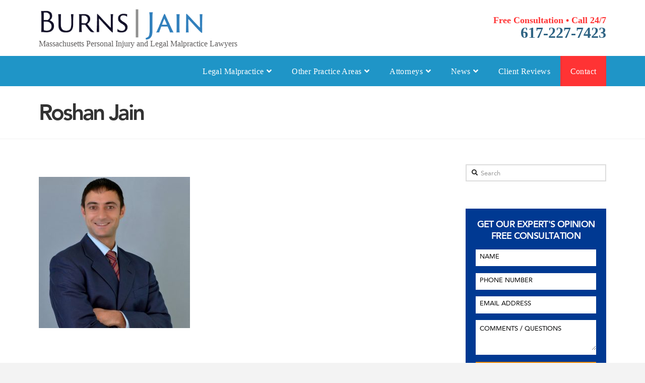

--- FILE ---
content_type: text/html; charset=UTF-8
request_url: https://burnsjainlaw.com/attorney-roshan-jain/roshan-jain/
body_size: 22865
content:

<!DOCTYPE html>
<html class="no-js" lang="en-US">
<head>
<meta charset="UTF-8">
<script type="text/javascript">
/* <![CDATA[ */
var gform;gform||(document.addEventListener("gform_main_scripts_loaded",function(){gform.scriptsLoaded=!0}),document.addEventListener("gform/theme/scripts_loaded",function(){gform.themeScriptsLoaded=!0}),window.addEventListener("DOMContentLoaded",function(){gform.domLoaded=!0}),gform={domLoaded:!1,scriptsLoaded:!1,themeScriptsLoaded:!1,isFormEditor:()=>"function"==typeof InitializeEditor,callIfLoaded:function(o){return!(!gform.domLoaded||!gform.scriptsLoaded||!gform.themeScriptsLoaded&&!gform.isFormEditor()||(gform.isFormEditor()&&console.warn("The use of gform.initializeOnLoaded() is deprecated in the form editor context and will be removed in Gravity Forms 3.1."),o(),0))},initializeOnLoaded:function(o){gform.callIfLoaded(o)||(document.addEventListener("gform_main_scripts_loaded",()=>{gform.scriptsLoaded=!0,gform.callIfLoaded(o)}),document.addEventListener("gform/theme/scripts_loaded",()=>{gform.themeScriptsLoaded=!0,gform.callIfLoaded(o)}),window.addEventListener("DOMContentLoaded",()=>{gform.domLoaded=!0,gform.callIfLoaded(o)}))},hooks:{action:{},filter:{}},addAction:function(o,r,e,t){gform.addHook("action",o,r,e,t)},addFilter:function(o,r,e,t){gform.addHook("filter",o,r,e,t)},doAction:function(o){gform.doHook("action",o,arguments)},applyFilters:function(o){return gform.doHook("filter",o,arguments)},removeAction:function(o,r){gform.removeHook("action",o,r)},removeFilter:function(o,r,e){gform.removeHook("filter",o,r,e)},addHook:function(o,r,e,t,n){null==gform.hooks[o][r]&&(gform.hooks[o][r]=[]);var d=gform.hooks[o][r];null==n&&(n=r+"_"+d.length),gform.hooks[o][r].push({tag:n,callable:e,priority:t=null==t?10:t})},doHook:function(r,o,e){var t;if(e=Array.prototype.slice.call(e,1),null!=gform.hooks[r][o]&&((o=gform.hooks[r][o]).sort(function(o,r){return o.priority-r.priority}),o.forEach(function(o){"function"!=typeof(t=o.callable)&&(t=window[t]),"action"==r?t.apply(null,e):e[0]=t.apply(null,e)})),"filter"==r)return e[0]},removeHook:function(o,r,t,n){var e;null!=gform.hooks[o][r]&&(e=(e=gform.hooks[o][r]).filter(function(o,r,e){return!!(null!=n&&n!=o.tag||null!=t&&t!=o.priority)}),gform.hooks[o][r]=e)}});
/* ]]> */
</script>

<meta name="viewport" content="width=device-width, initial-scale=1.0">
<link rel="pingback" href="https://burnsjainlaw.com/xmlrpc.php">
<meta name='robots' content='index, follow, max-image-preview:large, max-snippet:-1, max-video-preview:-1' />
	<style>img:is([sizes="auto" i], [sizes^="auto," i]) { contain-intrinsic-size: 3000px 1500px }</style>
	
	<!-- This site is optimized with the Yoast SEO plugin v19.10 - https://yoast.com/wordpress/plugins/seo/ -->
	<title>Roshan Jain - Burns Jain Law</title>
	<link rel="canonical" href="https://burnsjainlaw.com/attorney-roshan-jain/roshan-jain/" />
	<meta property="og:locale" content="en_US" />
	<meta property="og:type" content="article" />
	<meta property="og:title" content="Roshan Jain - Burns Jain Law" />
	<meta property="og:url" content="https://burnsjainlaw.com/attorney-roshan-jain/roshan-jain/" />
	<meta property="og:site_name" content="Burns Jain Law" />
	<meta property="og:image" content="https://burnsjainlaw.com/attorney-roshan-jain/roshan-jain" />
	<meta property="og:image:width" content="1024" />
	<meta property="og:image:height" content="1024" />
	<meta property="og:image:type" content="image/jpeg" />
	<meta name="twitter:card" content="summary_large_image" />
	<script type="application/ld+json" class="yoast-schema-graph">{"@context":"https://schema.org","@graph":[{"@type":"WebPage","@id":"https://burnsjainlaw.com/attorney-roshan-jain/roshan-jain/","url":"https://burnsjainlaw.com/attorney-roshan-jain/roshan-jain/","name":"Roshan Jain - Burns Jain Law","isPartOf":{"@id":"https://burnsjainlaw.com/#website"},"primaryImageOfPage":{"@id":"https://burnsjainlaw.com/attorney-roshan-jain/roshan-jain/#primaryimage"},"image":{"@id":"https://burnsjainlaw.com/attorney-roshan-jain/roshan-jain/#primaryimage"},"thumbnailUrl":"https://burnsjainlaw.com/wp-content/uploads/2013/12/Roshan-Jain.jpg","datePublished":"2013-12-14T20:39:23+00:00","dateModified":"2013-12-14T20:39:23+00:00","breadcrumb":{"@id":"https://burnsjainlaw.com/attorney-roshan-jain/roshan-jain/#breadcrumb"},"inLanguage":"en-US","potentialAction":[{"@type":"ReadAction","target":["https://burnsjainlaw.com/attorney-roshan-jain/roshan-jain/"]}]},{"@type":"ImageObject","inLanguage":"en-US","@id":"https://burnsjainlaw.com/attorney-roshan-jain/roshan-jain/#primaryimage","url":"https://burnsjainlaw.com/wp-content/uploads/2013/12/Roshan-Jain.jpg","contentUrl":"https://burnsjainlaw.com/wp-content/uploads/2013/12/Roshan-Jain.jpg","width":2903,"height":2903},{"@type":"BreadcrumbList","@id":"https://burnsjainlaw.com/attorney-roshan-jain/roshan-jain/#breadcrumb","itemListElement":[{"@type":"ListItem","position":1,"name":"Home","item":"https://burnsjainlaw.com/"},{"@type":"ListItem","position":2,"name":"Attorney Roshan Jain","item":"https://burnsjainlaw.com/attorney-roshan-jain/"},{"@type":"ListItem","position":3,"name":"Roshan Jain"}]},{"@type":"WebSite","@id":"https://burnsjainlaw.com/#website","url":"https://burnsjainlaw.com/","name":"Burns Jain Law","description":"","potentialAction":[{"@type":"SearchAction","target":{"@type":"EntryPoint","urlTemplate":"https://burnsjainlaw.com/?s={search_term_string}"},"query-input":"required name=search_term_string"}],"inLanguage":"en-US"}]}</script>
	<!-- / Yoast SEO plugin. -->


<link rel="alternate" type="application/rss+xml" title="Burns Jain Law &raquo; Feed" href="https://burnsjainlaw.com/feed/" />
<link rel="alternate" type="application/rss+xml" title="Burns Jain Law &raquo; Comments Feed" href="https://burnsjainlaw.com/comments/feed/" />
<script type="text/javascript">
/* <![CDATA[ */
window._wpemojiSettings = {"baseUrl":"https:\/\/s.w.org\/images\/core\/emoji\/16.0.1\/72x72\/","ext":".png","svgUrl":"https:\/\/s.w.org\/images\/core\/emoji\/16.0.1\/svg\/","svgExt":".svg","source":{"concatemoji":"https:\/\/burnsjainlaw.com\/wp-includes\/js\/wp-emoji-release.min.js?ver=6.8.3"}};
/*! This file is auto-generated */
!function(s,n){var o,i,e;function c(e){try{var t={supportTests:e,timestamp:(new Date).valueOf()};sessionStorage.setItem(o,JSON.stringify(t))}catch(e){}}function p(e,t,n){e.clearRect(0,0,e.canvas.width,e.canvas.height),e.fillText(t,0,0);var t=new Uint32Array(e.getImageData(0,0,e.canvas.width,e.canvas.height).data),a=(e.clearRect(0,0,e.canvas.width,e.canvas.height),e.fillText(n,0,0),new Uint32Array(e.getImageData(0,0,e.canvas.width,e.canvas.height).data));return t.every(function(e,t){return e===a[t]})}function u(e,t){e.clearRect(0,0,e.canvas.width,e.canvas.height),e.fillText(t,0,0);for(var n=e.getImageData(16,16,1,1),a=0;a<n.data.length;a++)if(0!==n.data[a])return!1;return!0}function f(e,t,n,a){switch(t){case"flag":return n(e,"\ud83c\udff3\ufe0f\u200d\u26a7\ufe0f","\ud83c\udff3\ufe0f\u200b\u26a7\ufe0f")?!1:!n(e,"\ud83c\udde8\ud83c\uddf6","\ud83c\udde8\u200b\ud83c\uddf6")&&!n(e,"\ud83c\udff4\udb40\udc67\udb40\udc62\udb40\udc65\udb40\udc6e\udb40\udc67\udb40\udc7f","\ud83c\udff4\u200b\udb40\udc67\u200b\udb40\udc62\u200b\udb40\udc65\u200b\udb40\udc6e\u200b\udb40\udc67\u200b\udb40\udc7f");case"emoji":return!a(e,"\ud83e\udedf")}return!1}function g(e,t,n,a){var r="undefined"!=typeof WorkerGlobalScope&&self instanceof WorkerGlobalScope?new OffscreenCanvas(300,150):s.createElement("canvas"),o=r.getContext("2d",{willReadFrequently:!0}),i=(o.textBaseline="top",o.font="600 32px Arial",{});return e.forEach(function(e){i[e]=t(o,e,n,a)}),i}function t(e){var t=s.createElement("script");t.src=e,t.defer=!0,s.head.appendChild(t)}"undefined"!=typeof Promise&&(o="wpEmojiSettingsSupports",i=["flag","emoji"],n.supports={everything:!0,everythingExceptFlag:!0},e=new Promise(function(e){s.addEventListener("DOMContentLoaded",e,{once:!0})}),new Promise(function(t){var n=function(){try{var e=JSON.parse(sessionStorage.getItem(o));if("object"==typeof e&&"number"==typeof e.timestamp&&(new Date).valueOf()<e.timestamp+604800&&"object"==typeof e.supportTests)return e.supportTests}catch(e){}return null}();if(!n){if("undefined"!=typeof Worker&&"undefined"!=typeof OffscreenCanvas&&"undefined"!=typeof URL&&URL.createObjectURL&&"undefined"!=typeof Blob)try{var e="postMessage("+g.toString()+"("+[JSON.stringify(i),f.toString(),p.toString(),u.toString()].join(",")+"));",a=new Blob([e],{type:"text/javascript"}),r=new Worker(URL.createObjectURL(a),{name:"wpTestEmojiSupports"});return void(r.onmessage=function(e){c(n=e.data),r.terminate(),t(n)})}catch(e){}c(n=g(i,f,p,u))}t(n)}).then(function(e){for(var t in e)n.supports[t]=e[t],n.supports.everything=n.supports.everything&&n.supports[t],"flag"!==t&&(n.supports.everythingExceptFlag=n.supports.everythingExceptFlag&&n.supports[t]);n.supports.everythingExceptFlag=n.supports.everythingExceptFlag&&!n.supports.flag,n.DOMReady=!1,n.readyCallback=function(){n.DOMReady=!0}}).then(function(){return e}).then(function(){var e;n.supports.everything||(n.readyCallback(),(e=n.source||{}).concatemoji?t(e.concatemoji):e.wpemoji&&e.twemoji&&(t(e.twemoji),t(e.wpemoji)))}))}((window,document),window._wpemojiSettings);
/* ]]> */
</script>
<style id='wp-emoji-styles-inline-css' type='text/css'>

	img.wp-smiley, img.emoji {
		display: inline !important;
		border: none !important;
		box-shadow: none !important;
		height: 1em !important;
		width: 1em !important;
		margin: 0 0.07em !important;
		vertical-align: -0.1em !important;
		background: none !important;
		padding: 0 !important;
	}
</style>
<link rel='stylesheet' id='wp-block-library-css' href='https://burnsjainlaw.com/wp-includes/css/dist/block-library/style.min.css?ver=6.8.3' type='text/css' media='all' />
<style id='wp-block-library-theme-inline-css' type='text/css'>
.wp-block-audio :where(figcaption){color:#555;font-size:13px;text-align:center}.is-dark-theme .wp-block-audio :where(figcaption){color:#ffffffa6}.wp-block-audio{margin:0 0 1em}.wp-block-code{border:1px solid #ccc;border-radius:4px;font-family:Menlo,Consolas,monaco,monospace;padding:.8em 1em}.wp-block-embed :where(figcaption){color:#555;font-size:13px;text-align:center}.is-dark-theme .wp-block-embed :where(figcaption){color:#ffffffa6}.wp-block-embed{margin:0 0 1em}.blocks-gallery-caption{color:#555;font-size:13px;text-align:center}.is-dark-theme .blocks-gallery-caption{color:#ffffffa6}:root :where(.wp-block-image figcaption){color:#555;font-size:13px;text-align:center}.is-dark-theme :root :where(.wp-block-image figcaption){color:#ffffffa6}.wp-block-image{margin:0 0 1em}.wp-block-pullquote{border-bottom:4px solid;border-top:4px solid;color:currentColor;margin-bottom:1.75em}.wp-block-pullquote cite,.wp-block-pullquote footer,.wp-block-pullquote__citation{color:currentColor;font-size:.8125em;font-style:normal;text-transform:uppercase}.wp-block-quote{border-left:.25em solid;margin:0 0 1.75em;padding-left:1em}.wp-block-quote cite,.wp-block-quote footer{color:currentColor;font-size:.8125em;font-style:normal;position:relative}.wp-block-quote:where(.has-text-align-right){border-left:none;border-right:.25em solid;padding-left:0;padding-right:1em}.wp-block-quote:where(.has-text-align-center){border:none;padding-left:0}.wp-block-quote.is-large,.wp-block-quote.is-style-large,.wp-block-quote:where(.is-style-plain){border:none}.wp-block-search .wp-block-search__label{font-weight:700}.wp-block-search__button{border:1px solid #ccc;padding:.375em .625em}:where(.wp-block-group.has-background){padding:1.25em 2.375em}.wp-block-separator.has-css-opacity{opacity:.4}.wp-block-separator{border:none;border-bottom:2px solid;margin-left:auto;margin-right:auto}.wp-block-separator.has-alpha-channel-opacity{opacity:1}.wp-block-separator:not(.is-style-wide):not(.is-style-dots){width:100px}.wp-block-separator.has-background:not(.is-style-dots){border-bottom:none;height:1px}.wp-block-separator.has-background:not(.is-style-wide):not(.is-style-dots){height:2px}.wp-block-table{margin:0 0 1em}.wp-block-table td,.wp-block-table th{word-break:normal}.wp-block-table :where(figcaption){color:#555;font-size:13px;text-align:center}.is-dark-theme .wp-block-table :where(figcaption){color:#ffffffa6}.wp-block-video :where(figcaption){color:#555;font-size:13px;text-align:center}.is-dark-theme .wp-block-video :where(figcaption){color:#ffffffa6}.wp-block-video{margin:0 0 1em}:root :where(.wp-block-template-part.has-background){margin-bottom:0;margin-top:0;padding:1.25em 2.375em}
</style>
<style id='classic-theme-styles-inline-css' type='text/css'>
/*! This file is auto-generated */
.wp-block-button__link{color:#fff;background-color:#32373c;border-radius:9999px;box-shadow:none;text-decoration:none;padding:calc(.667em + 2px) calc(1.333em + 2px);font-size:1.125em}.wp-block-file__button{background:#32373c;color:#fff;text-decoration:none}
</style>
<style id='global-styles-inline-css' type='text/css'>
:root{--wp--preset--aspect-ratio--square: 1;--wp--preset--aspect-ratio--4-3: 4/3;--wp--preset--aspect-ratio--3-4: 3/4;--wp--preset--aspect-ratio--3-2: 3/2;--wp--preset--aspect-ratio--2-3: 2/3;--wp--preset--aspect-ratio--16-9: 16/9;--wp--preset--aspect-ratio--9-16: 9/16;--wp--preset--color--black: #000000;--wp--preset--color--cyan-bluish-gray: #abb8c3;--wp--preset--color--white: #ffffff;--wp--preset--color--pale-pink: #f78da7;--wp--preset--color--vivid-red: #cf2e2e;--wp--preset--color--luminous-vivid-orange: #ff6900;--wp--preset--color--luminous-vivid-amber: #fcb900;--wp--preset--color--light-green-cyan: #7bdcb5;--wp--preset--color--vivid-green-cyan: #00d084;--wp--preset--color--pale-cyan-blue: #8ed1fc;--wp--preset--color--vivid-cyan-blue: #0693e3;--wp--preset--color--vivid-purple: #9b51e0;--wp--preset--gradient--vivid-cyan-blue-to-vivid-purple: linear-gradient(135deg,rgba(6,147,227,1) 0%,rgb(155,81,224) 100%);--wp--preset--gradient--light-green-cyan-to-vivid-green-cyan: linear-gradient(135deg,rgb(122,220,180) 0%,rgb(0,208,130) 100%);--wp--preset--gradient--luminous-vivid-amber-to-luminous-vivid-orange: linear-gradient(135deg,rgba(252,185,0,1) 0%,rgba(255,105,0,1) 100%);--wp--preset--gradient--luminous-vivid-orange-to-vivid-red: linear-gradient(135deg,rgba(255,105,0,1) 0%,rgb(207,46,46) 100%);--wp--preset--gradient--very-light-gray-to-cyan-bluish-gray: linear-gradient(135deg,rgb(238,238,238) 0%,rgb(169,184,195) 100%);--wp--preset--gradient--cool-to-warm-spectrum: linear-gradient(135deg,rgb(74,234,220) 0%,rgb(151,120,209) 20%,rgb(207,42,186) 40%,rgb(238,44,130) 60%,rgb(251,105,98) 80%,rgb(254,248,76) 100%);--wp--preset--gradient--blush-light-purple: linear-gradient(135deg,rgb(255,206,236) 0%,rgb(152,150,240) 100%);--wp--preset--gradient--blush-bordeaux: linear-gradient(135deg,rgb(254,205,165) 0%,rgb(254,45,45) 50%,rgb(107,0,62) 100%);--wp--preset--gradient--luminous-dusk: linear-gradient(135deg,rgb(255,203,112) 0%,rgb(199,81,192) 50%,rgb(65,88,208) 100%);--wp--preset--gradient--pale-ocean: linear-gradient(135deg,rgb(255,245,203) 0%,rgb(182,227,212) 50%,rgb(51,167,181) 100%);--wp--preset--gradient--electric-grass: linear-gradient(135deg,rgb(202,248,128) 0%,rgb(113,206,126) 100%);--wp--preset--gradient--midnight: linear-gradient(135deg,rgb(2,3,129) 0%,rgb(40,116,252) 100%);--wp--preset--font-size--small: 13px;--wp--preset--font-size--medium: 20px;--wp--preset--font-size--large: 36px;--wp--preset--font-size--x-large: 42px;--wp--preset--spacing--20: 0.44rem;--wp--preset--spacing--30: 0.67rem;--wp--preset--spacing--40: 1rem;--wp--preset--spacing--50: 1.5rem;--wp--preset--spacing--60: 2.25rem;--wp--preset--spacing--70: 3.38rem;--wp--preset--spacing--80: 5.06rem;--wp--preset--shadow--natural: 6px 6px 9px rgba(0, 0, 0, 0.2);--wp--preset--shadow--deep: 12px 12px 50px rgba(0, 0, 0, 0.4);--wp--preset--shadow--sharp: 6px 6px 0px rgba(0, 0, 0, 0.2);--wp--preset--shadow--outlined: 6px 6px 0px -3px rgba(255, 255, 255, 1), 6px 6px rgba(0, 0, 0, 1);--wp--preset--shadow--crisp: 6px 6px 0px rgba(0, 0, 0, 1);}:where(.is-layout-flex){gap: 0.5em;}:where(.is-layout-grid){gap: 0.5em;}body .is-layout-flex{display: flex;}.is-layout-flex{flex-wrap: wrap;align-items: center;}.is-layout-flex > :is(*, div){margin: 0;}body .is-layout-grid{display: grid;}.is-layout-grid > :is(*, div){margin: 0;}:where(.wp-block-columns.is-layout-flex){gap: 2em;}:where(.wp-block-columns.is-layout-grid){gap: 2em;}:where(.wp-block-post-template.is-layout-flex){gap: 1.25em;}:where(.wp-block-post-template.is-layout-grid){gap: 1.25em;}.has-black-color{color: var(--wp--preset--color--black) !important;}.has-cyan-bluish-gray-color{color: var(--wp--preset--color--cyan-bluish-gray) !important;}.has-white-color{color: var(--wp--preset--color--white) !important;}.has-pale-pink-color{color: var(--wp--preset--color--pale-pink) !important;}.has-vivid-red-color{color: var(--wp--preset--color--vivid-red) !important;}.has-luminous-vivid-orange-color{color: var(--wp--preset--color--luminous-vivid-orange) !important;}.has-luminous-vivid-amber-color{color: var(--wp--preset--color--luminous-vivid-amber) !important;}.has-light-green-cyan-color{color: var(--wp--preset--color--light-green-cyan) !important;}.has-vivid-green-cyan-color{color: var(--wp--preset--color--vivid-green-cyan) !important;}.has-pale-cyan-blue-color{color: var(--wp--preset--color--pale-cyan-blue) !important;}.has-vivid-cyan-blue-color{color: var(--wp--preset--color--vivid-cyan-blue) !important;}.has-vivid-purple-color{color: var(--wp--preset--color--vivid-purple) !important;}.has-black-background-color{background-color: var(--wp--preset--color--black) !important;}.has-cyan-bluish-gray-background-color{background-color: var(--wp--preset--color--cyan-bluish-gray) !important;}.has-white-background-color{background-color: var(--wp--preset--color--white) !important;}.has-pale-pink-background-color{background-color: var(--wp--preset--color--pale-pink) !important;}.has-vivid-red-background-color{background-color: var(--wp--preset--color--vivid-red) !important;}.has-luminous-vivid-orange-background-color{background-color: var(--wp--preset--color--luminous-vivid-orange) !important;}.has-luminous-vivid-amber-background-color{background-color: var(--wp--preset--color--luminous-vivid-amber) !important;}.has-light-green-cyan-background-color{background-color: var(--wp--preset--color--light-green-cyan) !important;}.has-vivid-green-cyan-background-color{background-color: var(--wp--preset--color--vivid-green-cyan) !important;}.has-pale-cyan-blue-background-color{background-color: var(--wp--preset--color--pale-cyan-blue) !important;}.has-vivid-cyan-blue-background-color{background-color: var(--wp--preset--color--vivid-cyan-blue) !important;}.has-vivid-purple-background-color{background-color: var(--wp--preset--color--vivid-purple) !important;}.has-black-border-color{border-color: var(--wp--preset--color--black) !important;}.has-cyan-bluish-gray-border-color{border-color: var(--wp--preset--color--cyan-bluish-gray) !important;}.has-white-border-color{border-color: var(--wp--preset--color--white) !important;}.has-pale-pink-border-color{border-color: var(--wp--preset--color--pale-pink) !important;}.has-vivid-red-border-color{border-color: var(--wp--preset--color--vivid-red) !important;}.has-luminous-vivid-orange-border-color{border-color: var(--wp--preset--color--luminous-vivid-orange) !important;}.has-luminous-vivid-amber-border-color{border-color: var(--wp--preset--color--luminous-vivid-amber) !important;}.has-light-green-cyan-border-color{border-color: var(--wp--preset--color--light-green-cyan) !important;}.has-vivid-green-cyan-border-color{border-color: var(--wp--preset--color--vivid-green-cyan) !important;}.has-pale-cyan-blue-border-color{border-color: var(--wp--preset--color--pale-cyan-blue) !important;}.has-vivid-cyan-blue-border-color{border-color: var(--wp--preset--color--vivid-cyan-blue) !important;}.has-vivid-purple-border-color{border-color: var(--wp--preset--color--vivid-purple) !important;}.has-vivid-cyan-blue-to-vivid-purple-gradient-background{background: var(--wp--preset--gradient--vivid-cyan-blue-to-vivid-purple) !important;}.has-light-green-cyan-to-vivid-green-cyan-gradient-background{background: var(--wp--preset--gradient--light-green-cyan-to-vivid-green-cyan) !important;}.has-luminous-vivid-amber-to-luminous-vivid-orange-gradient-background{background: var(--wp--preset--gradient--luminous-vivid-amber-to-luminous-vivid-orange) !important;}.has-luminous-vivid-orange-to-vivid-red-gradient-background{background: var(--wp--preset--gradient--luminous-vivid-orange-to-vivid-red) !important;}.has-very-light-gray-to-cyan-bluish-gray-gradient-background{background: var(--wp--preset--gradient--very-light-gray-to-cyan-bluish-gray) !important;}.has-cool-to-warm-spectrum-gradient-background{background: var(--wp--preset--gradient--cool-to-warm-spectrum) !important;}.has-blush-light-purple-gradient-background{background: var(--wp--preset--gradient--blush-light-purple) !important;}.has-blush-bordeaux-gradient-background{background: var(--wp--preset--gradient--blush-bordeaux) !important;}.has-luminous-dusk-gradient-background{background: var(--wp--preset--gradient--luminous-dusk) !important;}.has-pale-ocean-gradient-background{background: var(--wp--preset--gradient--pale-ocean) !important;}.has-electric-grass-gradient-background{background: var(--wp--preset--gradient--electric-grass) !important;}.has-midnight-gradient-background{background: var(--wp--preset--gradient--midnight) !important;}.has-small-font-size{font-size: var(--wp--preset--font-size--small) !important;}.has-medium-font-size{font-size: var(--wp--preset--font-size--medium) !important;}.has-large-font-size{font-size: var(--wp--preset--font-size--large) !important;}.has-x-large-font-size{font-size: var(--wp--preset--font-size--x-large) !important;}
:where(.wp-block-post-template.is-layout-flex){gap: 1.25em;}:where(.wp-block-post-template.is-layout-grid){gap: 1.25em;}
:where(.wp-block-columns.is-layout-flex){gap: 2em;}:where(.wp-block-columns.is-layout-grid){gap: 2em;}
:root :where(.wp-block-pullquote){font-size: 1.5em;line-height: 1.6;}
</style>
<link rel='stylesheet' id='x-stack-css' href='https://burnsjainlaw.com/wp-content/themes/x/framework/dist/css/site/stacks/renew.css?ver=10.2.1' type='text/css' media='all' />
<link rel='stylesheet' id='x-child-css' href='https://burnsjainlaw.com/wp-content/themes/x-child/style.css?ver=10.2.1' type='text/css' media='all' />
<link rel='stylesheet' id='ubermenu-css' href='https://burnsjainlaw.com/wp-content/plugins/ubermenu/pro/assets/css/ubermenu.min.css?ver=3.7.8' type='text/css' media='all' />
<link rel='stylesheet' id='ubermenu-vanilla-bar-css' href='https://burnsjainlaw.com/wp-content/plugins/ubermenu/assets/css/skins/vanilla_bar.css?ver=6.8.3' type='text/css' media='all' />
<link rel='stylesheet' id='ubermenu-font-awesome-all-css' href='https://burnsjainlaw.com/wp-content/plugins/ubermenu/assets/fontawesome/css/all.min.css?ver=6.8.3' type='text/css' media='all' />
<link rel='stylesheet' id='avenir-css' href='https://burnsjainlaw.com/wp-content/themes/x-child/MyFontsWebfontsKit.css?ver=6.8.3' type='text/css' media='all' />
<style id='cs-inline-css' type='text/css'>
 :root{--x-root-background-color:#ffffff;--x-container-width:calc(100% - 2rem);--x-container-max-width:64rem;--x-a-color:#0073e6;--x-a-text-decoration:none solid auto #0073e6;--x-a-text-underline-offset:0.085em;--x-a-int-color:rgba(0,115,230,0.88);--x-a-int-text-decoration-color:rgba(0,115,230,0.88);--x-root-color:#000000;--x-root-font-family:"Helvetica Neue",Helvetica,Arial,sans-serif;--x-root-font-size:18px;--x-root-font-style:normal;--x-root-font-weight:400;--x-root-letter-spacing:0em;--x-root-line-height:1.6;--x-h1-color:#000000;--x-h1-font-family:inherit;--x-h1-font-size:3.815em;--x-h1-font-style:inherit;--x-h1-font-weight:inherit;--x-h1-letter-spacing:inherit;--x-h1-line-height:1.115;--x-h1-text-transform:inherit;--x-h2-color:#000000;--x-h2-font-family:inherit;--x-h2-font-size:3.052em;--x-h2-font-style:inherit;--x-h2-font-weight:inherit;--x-h2-letter-spacing:inherit;--x-h2-line-height:1.125;--x-h2-text-transform:inherit;--x-h3-color:#000000;--x-h3-font-family:inherit;--x-h3-font-size:2.441em;--x-h3-font-style:inherit;--x-h3-font-weight:inherit;--x-h3-letter-spacing:inherit;--x-h3-line-height:1.15;--x-h3-text-transform:inherit;--x-h4-color:#000000;--x-h4-font-family:inherit;--x-h4-font-size:1.953em;--x-h4-font-style:inherit;--x-h4-font-weight:inherit;--x-h4-letter-spacing:inherit;--x-h4-line-height:1.2;--x-h4-text-transform:inherit;--x-h5-color:#000000;--x-h5-font-family:inherit;--x-h5-font-size:1.563em;--x-h5-font-style:inherit;--x-h5-font-weight:inherit;--x-h5-letter-spacing:inherit;--x-h5-line-height:1.25;--x-h5-text-transform:inherit;--x-h6-color:#000000;--x-h6-font-family:inherit;--x-h6-font-size:1.25em;--x-h6-font-style:inherit;--x-h6-font-weight:inherit;--x-h6-letter-spacing:inherit;--x-h6-line-height:1.265;--x-h6-text-transform:inherit;--x-label-color:#000000;--x-label-font-family:inherit;--x-label-font-size:0.8em;--x-label-font-style:inherit;--x-label-font-weight:bold;--x-label-letter-spacing:inherit;--x-label-line-height:1.285;--x-label-text-transform:inherit;--x-content-copy-spacing:1.25rem;--x-content-h-margin-top:calc(1rem + 1.25em);--x-content-h-margin-bottom:1rem;--x-content-ol-padding-inline-start:1.25em;--x-content-ul-padding-inline-start:1em;--x-content-li-spacing:0.262em;--x-content-media-spacing:2.441rem;--x-input-background-color:#ffffff;--x-input-int-background-color:#ffffff;--x-input-color:#000000;--x-input-int-color:#0073e6;--x-input-font-family:inherit;--x-input-font-size:1em;--x-input-font-style:inherit;--x-input-font-weight:inherit;--x-input-letter-spacing:0em;--x-input-line-height:1.4;--x-input-text-align:inherit;--x-input-text-transform:inherit;--x-placeholder-opacity:0.33;--x-placeholder-int-opacity:0.55;--x-input-outline-width:4px;--x-input-outline-color:rgba(0,115,230,0.16);--x-input-padding-x:0.8em;--x-input-padding-y-extra:0.5em;--x-input-border-width:1px;--x-input-border-style:solid;--x-input-border-radius:2px;--x-input-border-color:#000000;--x-input-int-border-color:#0073e6;--x-input-box-shadow:0em 0.25em 0.65em 0em rgba(0,0,0,0.03);--x-input-int-box-shadow:0em 0.25em 0.65em 0em rgba(0,115,230,0.11);--x-select-indicator-image:url("data:image/svg+xml,%3Csvg xmlns='http://www.w3.org/2000/svg' viewBox='0 0 16 16'%3E%3Ctitle%3Eselect-84%3C/title%3E%3Cg fill='rgba(0,0,0,0.27)'%3E%3Cpath d='M7.4,1.2l-5,4l1.2,1.6L8,3.3l4.4,3.5l1.2-1.6l-5-4C8.3,0.9,7.7,0.9,7.4,1.2z'%3E%3C/path%3E %3Cpath d='M8,12.7L3.6,9.2l-1.2,1.6l5,4C7.6,14.9,7.8,15,8,15s0.4-0.1,0.6-0.2l5-4l-1.2-1.6L8,12.7z'%3E%3C/path%3E%3C/g%3E%3C/svg%3E");--x-select-indicator-hover-image:url("data:image/svg+xml,%3Csvg xmlns='http://www.w3.org/2000/svg' viewBox='0 0 16 16'%3E%3Ctitle%3Eselect-84%3C/title%3E%3Cg fill='rgba(0,0,0,0.27)'%3E%3Cpath d='M7.4,1.2l-5,4l1.2,1.6L8,3.3l4.4,3.5l1.2-1.6l-5-4C8.3,0.9,7.7,0.9,7.4,1.2z'%3E%3C/path%3E %3Cpath d='M8,12.7L3.6,9.2l-1.2,1.6l5,4C7.6,14.9,7.8,15,8,15s0.4-0.1,0.6-0.2l5-4l-1.2-1.6L8,12.7z'%3E%3C/path%3E%3C/g%3E%3C/svg%3E");--x-select-indicator-focus-image:url("data:image/svg+xml,%3Csvg xmlns='http://www.w3.org/2000/svg' viewBox='0 0 16 16'%3E%3Ctitle%3Eselect-84%3C/title%3E%3Cg fill='rgba(0,115,230,1)'%3E%3Cpath d='M7.4,1.2l-5,4l1.2,1.6L8,3.3l4.4,3.5l1.2-1.6l-5-4C8.3,0.9,7.7,0.9,7.4,1.2z'%3E%3C/path%3E %3Cpath d='M8,12.7L3.6,9.2l-1.2,1.6l5,4C7.6,14.9,7.8,15,8,15s0.4-0.1,0.6-0.2l5-4l-1.2-1.6L8,12.7z'%3E%3C/path%3E%3C/g%3E%3C/svg%3E");--x-select-indicator-size:1em;--x-select-indicator-spacing-x:0px;--x-date-indicator-image:url("data:image/svg+xml,%3Csvg xmlns='http://www.w3.org/2000/svg' viewBox='0 0 16 16'%3E%3Ctitle%3Eevent-confirm%3C/title%3E%3Cg fill='rgba(0,0,0,0.27)'%3E%3Cpath d='M11,16a1,1,0,0,1-.707-.293l-2-2,1.414-1.414L11,13.586l3.293-3.293,1.414,1.414-4,4A1,1,0,0,1,11,16Z'%3E%3C/path%3E %3Cpath d='M7,14H2V5H14V9h2V3a1,1,0,0,0-1-1H13V0H11V2H9V0H7V2H5V0H3V2H1A1,1,0,0,0,0,3V15a1,1,0,0,0,1,1H7Z'%3E%3C/path%3E%3C/g%3E%3C/svg%3E");--x-date-indicator-hover-image:url("data:image/svg+xml,%3Csvg xmlns='http://www.w3.org/2000/svg' viewBox='0 0 16 16'%3E%3Ctitle%3Eevent-confirm%3C/title%3E%3Cg fill='rgba(0,0,0,0.27)'%3E%3Cpath d='M11,16a1,1,0,0,1-.707-.293l-2-2,1.414-1.414L11,13.586l3.293-3.293,1.414,1.414-4,4A1,1,0,0,1,11,16Z'%3E%3C/path%3E %3Cpath d='M7,14H2V5H14V9h2V3a1,1,0,0,0-1-1H13V0H11V2H9V0H7V2H5V0H3V2H1A1,1,0,0,0,0,3V15a1,1,0,0,0,1,1H7Z'%3E%3C/path%3E%3C/g%3E%3C/svg%3E");--x-date-indicator-focus-image:url("data:image/svg+xml,%3Csvg xmlns='http://www.w3.org/2000/svg' viewBox='0 0 16 16'%3E%3Ctitle%3Eevent-confirm%3C/title%3E%3Cg fill='rgba(0,115,230,1)'%3E%3Cpath d='M11,16a1,1,0,0,1-.707-.293l-2-2,1.414-1.414L11,13.586l3.293-3.293,1.414,1.414-4,4A1,1,0,0,1,11,16Z'%3E%3C/path%3E %3Cpath d='M7,14H2V5H14V9h2V3a1,1,0,0,0-1-1H13V0H11V2H9V0H7V2H5V0H3V2H1A1,1,0,0,0,0,3V15a1,1,0,0,0,1,1H7Z'%3E%3C/path%3E%3C/g%3E%3C/svg%3E");--x-date-indicator-size:1em;--x-date-indicator-spacing-x:0px;--x-time-indicator-image:url("data:image/svg+xml,%3Csvg xmlns='http://www.w3.org/2000/svg' viewBox='0 0 16 16'%3E%3Ctitle%3Ewatch-2%3C/title%3E%3Cg fill='rgba(0,0,0,0.27)'%3E%3Cpath d='M14,8c0-1.8-0.8-3.4-2-4.5V1c0-0.6-0.4-1-1-1H5C4.4,0,4,0.4,4,1v2.5C2.8,4.6,2,6.2,2,8s0.8,3.4,2,4.5V15 c0,0.6,0.4,1,1,1h6c0.6,0,1-0.4,1-1v-2.5C13.2,11.4,14,9.8,14,8z M8,12c-2.2,0-4-1.8-4-4s1.8-4,4-4s4,1.8,4,4S10.2,12,8,12z'%3E%3C/path%3E%3C/g%3E%3C/svg%3E");--x-time-indicator-hover-image:url("data:image/svg+xml,%3Csvg xmlns='http://www.w3.org/2000/svg' viewBox='0 0 16 16'%3E%3Ctitle%3Ewatch-2%3C/title%3E%3Cg fill='rgba(0,0,0,0.27)'%3E%3Cpath d='M14,8c0-1.8-0.8-3.4-2-4.5V1c0-0.6-0.4-1-1-1H5C4.4,0,4,0.4,4,1v2.5C2.8,4.6,2,6.2,2,8s0.8,3.4,2,4.5V15 c0,0.6,0.4,1,1,1h6c0.6,0,1-0.4,1-1v-2.5C13.2,11.4,14,9.8,14,8z M8,12c-2.2,0-4-1.8-4-4s1.8-4,4-4s4,1.8,4,4S10.2,12,8,12z'%3E%3C/path%3E%3C/g%3E%3C/svg%3E");--x-time-indicator-focus-image:url("data:image/svg+xml,%3Csvg xmlns='http://www.w3.org/2000/svg' viewBox='0 0 16 16'%3E%3Ctitle%3Ewatch-2%3C/title%3E%3Cg fill='rgba(0,115,230,1)'%3E%3Cpath d='M14,8c0-1.8-0.8-3.4-2-4.5V1c0-0.6-0.4-1-1-1H5C4.4,0,4,0.4,4,1v2.5C2.8,4.6,2,6.2,2,8s0.8,3.4,2,4.5V15 c0,0.6,0.4,1,1,1h6c0.6,0,1-0.4,1-1v-2.5C13.2,11.4,14,9.8,14,8z M8,12c-2.2,0-4-1.8-4-4s1.8-4,4-4s4,1.8,4,4S10.2,12,8,12z'%3E%3C/path%3E%3C/g%3E%3C/svg%3E");--x-time-indicator-size:1em;--x-time-indicator-spacing-x:0px;--x-search-indicator-image:url("data:image/svg+xml,%3Csvg xmlns='http://www.w3.org/2000/svg' viewBox='0 0 16 16'%3E%3Ctitle%3Ee-remove%3C/title%3E%3Cg fill='rgba(0,0,0,0.27)'%3E%3Cpath d='M14.7,1.3c-0.4-0.4-1-0.4-1.4,0L8,6.6L2.7,1.3c-0.4-0.4-1-0.4-1.4,0s-0.4,1,0,1.4L6.6,8l-5.3,5.3 c-0.4,0.4-0.4,1,0,1.4C1.5,14.9,1.7,15,2,15s0.5-0.1,0.7-0.3L8,9.4l5.3,5.3c0.2,0.2,0.5,0.3,0.7,0.3s0.5-0.1,0.7-0.3 c0.4-0.4,0.4-1,0-1.4L9.4,8l5.3-5.3C15.1,2.3,15.1,1.7,14.7,1.3z'%3E%3C/path%3E%3C/g%3E%3C/svg%3E");--x-search-indicator-hover-image:url("data:image/svg+xml,%3Csvg xmlns='http://www.w3.org/2000/svg' viewBox='0 0 16 16'%3E%3Ctitle%3Ee-remove%3C/title%3E%3Cg fill='rgba(0,0,0,0.27)'%3E%3Cpath d='M14.7,1.3c-0.4-0.4-1-0.4-1.4,0L8,6.6L2.7,1.3c-0.4-0.4-1-0.4-1.4,0s-0.4,1,0,1.4L6.6,8l-5.3,5.3 c-0.4,0.4-0.4,1,0,1.4C1.5,14.9,1.7,15,2,15s0.5-0.1,0.7-0.3L8,9.4l5.3,5.3c0.2,0.2,0.5,0.3,0.7,0.3s0.5-0.1,0.7-0.3 c0.4-0.4,0.4-1,0-1.4L9.4,8l5.3-5.3C15.1,2.3,15.1,1.7,14.7,1.3z'%3E%3C/path%3E%3C/g%3E%3C/svg%3E");--x-search-indicator-focus-image:url("data:image/svg+xml,%3Csvg xmlns='http://www.w3.org/2000/svg' viewBox='0 0 16 16'%3E%3Ctitle%3Ee-remove%3C/title%3E%3Cg fill='rgba(0,115,230,1)'%3E%3Cpath d='M14.7,1.3c-0.4-0.4-1-0.4-1.4,0L8,6.6L2.7,1.3c-0.4-0.4-1-0.4-1.4,0s-0.4,1,0,1.4L6.6,8l-5.3,5.3 c-0.4,0.4-0.4,1,0,1.4C1.5,14.9,1.7,15,2,15s0.5-0.1,0.7-0.3L8,9.4l5.3,5.3c0.2,0.2,0.5,0.3,0.7,0.3s0.5-0.1,0.7-0.3 c0.4-0.4,0.4-1,0-1.4L9.4,8l5.3-5.3C15.1,2.3,15.1,1.7,14.7,1.3z'%3E%3C/path%3E%3C/g%3E%3C/svg%3E");--x-search-indicator-size:1em;--x-search-indicator-spacing-x:0px;--x-number-indicator-image:url("data:image/svg+xml,%3Csvg xmlns='http://www.w3.org/2000/svg' viewBox='0 0 16 16'%3E%3Ctitle%3Eselect-83%3C/title%3E%3Cg%3E%3Cpolygon fill='rgba(0,0,0,0.27)' points='2,6 14,6 8,0 '%3E%3C/polygon%3E %3Cpolygon fill='rgba(0,0,0,0.27)' points='8,16 14,10 2,10 '%3E%3C/polygon%3E%3C/g%3E%3C/svg%3E");--x-number-indicator-hover-image:url("data:image/svg+xml,%3Csvg xmlns='http://www.w3.org/2000/svg' viewBox='0 0 16 16'%3E%3Ctitle%3Eselect-83%3C/title%3E%3Cg%3E%3Cpolygon fill='rgba(0,0,0,0.27)' points='2,6 14,6 8,0 '%3E%3C/polygon%3E %3Cpolygon fill='rgba(0,0,0,0.27)' points='8,16 14,10 2,10 '%3E%3C/polygon%3E%3C/g%3E%3C/svg%3E");--x-number-indicator-focus-image:url("data:image/svg+xml,%3Csvg xmlns='http://www.w3.org/2000/svg' viewBox='0 0 16 16'%3E%3Ctitle%3Eselect-83%3C/title%3E%3Cg%3E%3Cpolygon fill='rgba(0,115,230,1)' points='2,6 14,6 8,0 '%3E%3C/polygon%3E %3Cpolygon fill='rgba(0,115,230,1)' points='8,16 14,10 2,10 '%3E%3C/polygon%3E%3C/g%3E%3C/svg%3E");--x-number-indicator-size:1em;--x-number-indicator-spacing-x:0px;--x-rc-font-size:24px;--x-rc-background-color:#ffffff;--x-rc-int-background-color:#ffffff;--x-rc-checked-background-color:#0073e6;--x-rc-outline-width:4px;--x-rc-outline-color:rgba(0,115,230,0.16);--x-radio-marker:url("data:image/svg+xml,%3Csvg xmlns='http://www.w3.org/2000/svg' viewBox='0 0 16 16'%3E%3Ctitle%3Eshape-oval%3C/title%3E%3Cg fill='%23ffffff'%3E%3Ccircle cx='8' cy='8' r='8'%3E%3C/circle%3E%3C/g%3E%3C/svg%3E");--x-radio-marker-inset:13px;--x-checkbox-marker:url("data:image/svg+xml,%3Csvg xmlns='http://www.w3.org/2000/svg' viewBox='0 0 16 16'%3E%3Ctitle%3Eo-check%3C/title%3E%3Cg fill='%23ffffff'%3E%3Cpolygon points='5.6,8.4 1.6,6 0,7.6 5.6,14 16,3.6 14.4,2 '%3E%3C/polygon%3E%3C/g%3E%3C/svg%3E");--x-checkbox-marker-inset:8px;--x-rc-border-width:1px;--x-rc-border-style:solid;--x-checkbox-border-radius:2px;--x-rc-border-color:#000000;--x-rc-int-border-color:#0073e6;--x-rc-checked-border-color:#0073e6;--x-rc-box-shadow:0em 0.25em 0.65em 0em rgba(0,0,0,0.03);--x-rc-int-box-shadow:0em 0.25em 0.65em 0em rgba(0,115,230,0.11);--x-rc-checked-box-shadow:0em 0.25em 0.65em 0em rgba(0,115,230,0.11);--x-submit-background-color:#000000;--x-submit-int-background-color:#0073e6;--x-submit-min-width:none;--x-submit-padding-x-extra:1.25em;--x-submit-color:#ffffff;--x-submit-int-color:#ffffff;--x-submit-font-weight:bold;--x-submit-text-align:center;--x-submit-outline-width:4px;--x-submit-outline-color:rgba(0,115,230,0.16);--x-submit-border-radius:100em;--x-submit-border-color:#000000;--x-submit-int-border-color:#0073e6;--x-submit-box-shadow:0em 0.25em 0.65em 0em rgba(0,0,0,0.03);--x-submit-int-box-shadow:0em 0.25em 0.65em 0em rgba(0,115,230,0.11);} a,h1 a:hover,h2 a:hover,h3 a:hover,h4 a:hover,h5 a:hover,h6 a:hover,.x-comment-time:hover,#reply-title small a,.comment-reply-link:hover,.x-comment-author a:hover,.x-recent-posts a:hover .h-recent-posts{color:hsl(241,100%,54%);}a:hover,#reply-title small a:hover{color:#d80f0f;}.entry-title:before{color:#dddddd;}a.x-img-thumbnail:hover,li.bypostauthor > article.comment{border-color:hsl(241,100%,54%);}.flex-direction-nav a,.flex-control-nav a:hover,.flex-control-nav a.flex-active,.x-dropcap,.x-skill-bar .bar,.x-pricing-column.featured h2,.h-comments-title small,.x-pagination a:hover,.woocommerce-pagination a:hover,.x-entry-share .x-share:hover,.entry-thumb,.widget_tag_cloud .tagcloud a:hover,.widget_product_tag_cloud .tagcloud a:hover,.x-highlight,.x-recent-posts .x-recent-posts-img:after,.x-portfolio-filters{background-color:hsl(241,100%,54%);}.x-portfolio-filters:hover{background-color:#d80f0f;}.x-main{width:calc(72% - 3.20197%);}.x-sidebar{width:calc(100% - 3.20197% - 72%);}.h-landmark{font-weight:inherit;}.x-comment-author a{color:hsl(0,1%,37%);}.x-comment-author a,.comment-form-author label,.comment-form-email label,.comment-form-url label,.comment-form-rating label,.comment-form-comment label,.widget_calendar #wp-calendar caption,.widget_calendar #wp-calendar th,.x-accordion-heading .x-accordion-toggle,.x-nav-tabs > li > a:hover,.x-nav-tabs > .active > a,.x-nav-tabs > .active > a:hover{color:#333333;}.widget_calendar #wp-calendar th{border-bottom-color:#333333;}.x-pagination span.current,.woocommerce-pagination span[aria-current],.x-portfolio-filters-menu,.widget_tag_cloud .tagcloud a,.h-feature-headline span i,.widget_price_filter .ui-slider .ui-slider-handle{background-color:#333333;}@media (max-width:978.98px){}html{font-size:18px;}@media (min-width:480px){html{font-size:18px;}}@media (min-width:767px){html{font-size:18px;}}@media (min-width:979px){html{font-size:18px;}}@media (min-width:1200px){html{font-size:18px;}}body{font-style:normal;font-weight:inherit;color:hsl(0,1%,37%);background-color:#f3f3f3;}.w-b{font-weight:inherit !important;}h1,h2,h3,h4,h5,h6,.h1,.h2,.h3,.h4,.h5,.h6{font-family:inherit;font-style:normal;font-weight:inherit;}h1,.h1{letter-spacing:-0.035em;}h2,.h2{letter-spacing:-0.035em;}h3,.h3{letter-spacing:-0.035em;}h4,.h4{letter-spacing:-0.035em;}h5,.h5{letter-spacing:-0.035em;}h6,.h6{letter-spacing:-0.035em;}.w-h{font-weight:inherit !important;}.x-container.width{width:88%;}.x-container.max{max-width:1200px;}.x-bar-content.x-container.width{flex-basis:88%;}.x-main.full{float:none;display:block;width:auto;}@media (max-width:978.98px){.x-main.full,.x-main.left,.x-main.right,.x-sidebar.left,.x-sidebar.right{float:none;display:block;width:auto !important;}}.entry-header,.entry-content{font-size:1rem;}body,input,button,select,textarea{font-family:inherit;}h1,h2,h3,h4,h5,h6,.h1,.h2,.h3,.h4,.h5,.h6,h1 a,h2 a,h3 a,h4 a,h5 a,h6 a,.h1 a,.h2 a,.h3 a,.h4 a,.h5 a,.h6 a,blockquote{color:#333333;}.cfc-h-tx{color:#333333 !important;}.cfc-h-bd{border-color:#333333 !important;}.cfc-h-bg{background-color:#333333 !important;}.cfc-b-tx{color:hsl(0,1%,37%) !important;}.cfc-b-bd{border-color:hsl(0,1%,37%) !important;}.cfc-b-bg{background-color:hsl(0,1%,37%) !important;}.x-btn,.button,[type="submit"]{color:hsl(0,0%,0%);border-color:hsl(0,0%,0%);background-color:hsl(258,100%,50%);text-shadow:0 0.075em 0.075em rgba(0,0,0,0.5);border-radius:0.25em;}.x-btn:hover,.button:hover,[type="submit"]:hover{color:#ffffff;border-color:#600900;background-color:#ef2201;text-shadow:0 0.075em 0.075em rgba(0,0,0,0.5);}.x-btn.x-btn-real,.x-btn.x-btn-real:hover{margin-bottom:0.25em;text-shadow:0 0.075em 0.075em rgba(0,0,0,0.65);}.x-btn.x-btn-real{box-shadow:0 0.25em 0 0 hsl(246,94%,21%),0 4px 9px rgba(0,0,0,0.75);}.x-btn.x-btn-real:hover{box-shadow:0 0.25em 0 0 #a71000,0 4px 9px rgba(0,0,0,0.75);}.x-btn.x-btn-flat,.x-btn.x-btn-flat:hover{margin-bottom:0;text-shadow:0 0.075em 0.075em rgba(0,0,0,0.65);box-shadow:none;}.x-btn.x-btn-transparent,.x-btn.x-btn-transparent:hover{margin-bottom:0;border-width:3px;text-shadow:none;text-transform:uppercase;background-color:transparent;box-shadow:none;}body .gform_wrapper .gfield_required{color:hsl(241,100%,54%);}body .gform_wrapper h2.gsection_title,body .gform_wrapper h3.gform_title,body .gform_wrapper .top_label .gfield_label,body .gform_wrapper .left_label .gfield_label,body .gform_wrapper .right_label .gfield_label{font-weight:inherit;}body .gform_wrapper h2.gsection_title{letter-spacing:-0.035em!important;}body .gform_wrapper h3.gform_title{letter-spacing:-0.035em!important;}body .gform_wrapper .top_label .gfield_label,body .gform_wrapper .left_label .gfield_label,body .gform_wrapper .right_label .gfield_label{color:#333333;}body .gform_wrapper .validation_message{font-weight:inherit;}.x-topbar .p-info,.x-topbar .p-info a,.x-topbar .x-social-global a{color:#555555;}.x-topbar .p-info a:hover{color:#959baf;}.x-topbar{background-color:#ffffff;}.x-navbar .desktop .x-nav > li:before{padding-top:37px;}.x-navbar .desktop .x-nav > li > a,.x-navbar .desktop .sub-menu li > a,.x-navbar .mobile .x-nav li a{color:rgb(145,145,145);}.x-navbar .desktop .x-nav > li > a:hover,.x-navbar .desktop .x-nav > .x-active > a,.x-navbar .desktop .x-nav > .current-menu-item > a,.x-navbar .desktop .sub-menu li > a:hover,.x-navbar .desktop .sub-menu li.x-active > a,.x-navbar .desktop .sub-menu li.current-menu-item > a,.x-navbar .desktop .x-nav .x-megamenu > .sub-menu > li > a,.x-navbar .mobile .x-nav li > a:hover,.x-navbar .mobile .x-nav li.x-active > a,.x-navbar .mobile .x-nav li.current-menu-item > a{color:rgb(255,255,255);}.x-btn-navbar,.x-btn-navbar:hover{color:#b2b2b2;}.x-navbar .desktop .sub-menu li:before,.x-navbar .desktop .sub-menu li:after{background-color:rgb(145,145,145);}.x-navbar,.x-navbar .sub-menu{background-color:hsl(0,0%,100%) !important;}.x-btn-navbar,.x-btn-navbar.collapsed:hover{background-color:#ffffff;}.x-btn-navbar.collapsed{background-color:#ffffff;}.x-navbar .desktop .x-nav > li > a:hover > span,.x-navbar .desktop .x-nav > li.x-active > a > span,.x-navbar .desktop .x-nav > li.current-menu-item > a > span{box-shadow:0 2px 0 0 rgb(255,255,255);}.x-navbar .desktop .x-nav > li > a{height:60px;padding-top:37px;}.x-navbar .desktop .x-nav > li ul{top:60px;}.x-colophon.bottom{background-color:#fbfbfb;}.x-colophon.bottom,.x-colophon.bottom a,.x-colophon.bottom .x-social-global a{color:#ffffff;}body.x-navbar-fixed-top-active .x-navbar-wrap{height:60px;}.x-navbar-inner{min-height:60px;}.x-brand{margin-top:22px;font-family:inherit;font-size:42px;font-style:normal;font-weight:inherit;letter-spacing:-0.013em;color:#272727;}.x-brand:hover,.x-brand:focus{color:#272727;}.x-brand img{width:calc(450px / 2);}.x-navbar .x-nav-wrap .x-nav > li > a{font-family:inherit;font-style:normal;font-weight:inherit;letter-spacing:0.025em;}.x-navbar .desktop .x-nav > li > a{font-size:17px;}.x-navbar .desktop .x-nav > li > a:not(.x-btn-navbar-woocommerce){padding-left:20px;padding-right:20px;}.x-navbar .desktop .x-nav > li > a > span{margin-right:-0.025em;}.x-btn-navbar{margin-top:5px;}.x-btn-navbar,.x-btn-navbar.collapsed{font-size:24px;}@media (max-width:979px){body.x-navbar-fixed-top-active .x-navbar-wrap{height:auto;}.x-widgetbar{left:0;right:0;}}.x-colophon.bottom{background-color:#fbfbfb;}.x-colophon.bottom,.x-colophon.bottom a,.x-colophon.bottom .x-social-global a{color:#ffffff;} @font-face{font-family:'FontAwesomePro';font-style:normal;font-weight:900;font-display:block;src:url('https://burnsjainlaw.com/wp-content/plugins/cornerstone/assets/fonts/fa-solid-900.woff2') format('woff2'),url('https://burnsjainlaw.com/wp-content/plugins/cornerstone/assets/fonts/fa-solid-900.woff') format('woff'),url('https://burnsjainlaw.com/wp-content/plugins/cornerstone/assets/fonts/fa-solid-900.ttf') format('truetype');}[data-x-fa-pro-icon]{font-family:"FontAwesomePro" !important;}[data-x-fa-pro-icon]:before{content:attr(data-x-fa-pro-icon);}[data-x-icon],[data-x-icon-o],[data-x-icon-l],[data-x-icon-s],[data-x-icon-b],[data-x-fa-pro-icon],[class*="cs-fa-"]{display:inline-block;font-style:normal;font-weight:400;text-decoration:inherit;text-rendering:auto;-webkit-font-smoothing:antialiased;-moz-osx-font-smoothing:grayscale;}[data-x-icon].left,[data-x-icon-o].left,[data-x-icon-l].left,[data-x-icon-s].left,[data-x-icon-b].left,[data-x-fa-pro-icon].left,[class*="cs-fa-"].left{margin-right:0.5em;}[data-x-icon].right,[data-x-icon-o].right,[data-x-icon-l].right,[data-x-icon-s].right,[data-x-icon-b].right,[data-x-fa-pro-icon].right,[class*="cs-fa-"].right{margin-left:0.5em;}[data-x-icon]:before,[data-x-icon-o]:before,[data-x-icon-l]:before,[data-x-icon-s]:before,[data-x-icon-b]:before,[data-x-fa-pro-icon]:before,[class*="cs-fa-"]:before{line-height:1;}@font-face{font-family:'FontAwesome';font-style:normal;font-weight:900;font-display:block;src:url('https://burnsjainlaw.com/wp-content/plugins/cornerstone/assets/fonts/fa-solid-900.woff2') format('woff2'),url('https://burnsjainlaw.com/wp-content/plugins/cornerstone/assets/fonts/fa-solid-900.woff') format('woff'),url('https://burnsjainlaw.com/wp-content/plugins/cornerstone/assets/fonts/fa-solid-900.ttf') format('truetype');}[data-x-icon],[data-x-icon-s],[data-x-icon][class*="cs-fa-"]{font-family:"FontAwesome" !important;font-weight:900;}[data-x-icon]:before,[data-x-icon][class*="cs-fa-"]:before{content:attr(data-x-icon);}[data-x-icon-s]:before{content:attr(data-x-icon-s);}@font-face{font-family:'FontAwesomeRegular';font-style:normal;font-weight:400;font-display:block;src:url('https://burnsjainlaw.com/wp-content/plugins/cornerstone/assets/fonts/fa-regular-400.woff2') format('woff2'),url('https://burnsjainlaw.com/wp-content/plugins/cornerstone/assets/fonts/fa-regular-400.woff') format('woff'),url('https://burnsjainlaw.com/wp-content/plugins/cornerstone/assets/fonts/fa-regular-400.ttf') format('truetype');}@font-face{font-family:'FontAwesomePro';font-style:normal;font-weight:400;font-display:block;src:url('https://burnsjainlaw.com/wp-content/plugins/cornerstone/assets/fonts/fa-regular-400.woff2') format('woff2'),url('https://burnsjainlaw.com/wp-content/plugins/cornerstone/assets/fonts/fa-regular-400.woff') format('woff'),url('https://burnsjainlaw.com/wp-content/plugins/cornerstone/assets/fonts/fa-regular-400.ttf') format('truetype');}[data-x-icon-o]{font-family:"FontAwesomeRegular" !important;}[data-x-icon-o]:before{content:attr(data-x-icon-o);}@font-face{font-family:'FontAwesomeLight';font-style:normal;font-weight:300;font-display:block;src:url('https://burnsjainlaw.com/wp-content/plugins/cornerstone/assets/fonts/fa-light-300.woff2') format('woff2'),url('https://burnsjainlaw.com/wp-content/plugins/cornerstone/assets/fonts/fa-light-300.woff') format('woff'),url('https://burnsjainlaw.com/wp-content/plugins/cornerstone/assets/fonts/fa-light-300.ttf') format('truetype');}@font-face{font-family:'FontAwesomePro';font-style:normal;font-weight:300;font-display:block;src:url('https://burnsjainlaw.com/wp-content/plugins/cornerstone/assets/fonts/fa-light-300.woff2') format('woff2'),url('https://burnsjainlaw.com/wp-content/plugins/cornerstone/assets/fonts/fa-light-300.woff') format('woff'),url('https://burnsjainlaw.com/wp-content/plugins/cornerstone/assets/fonts/fa-light-300.ttf') format('truetype');}[data-x-icon-l]{font-family:"FontAwesomeLight" !important;font-weight:300;}[data-x-icon-l]:before{content:attr(data-x-icon-l);}@font-face{font-family:'FontAwesomeBrands';font-style:normal;font-weight:normal;font-display:block;src:url('https://burnsjainlaw.com/wp-content/plugins/cornerstone/assets/fonts/fa-brands-400.woff2') format('woff2'),url('https://burnsjainlaw.com/wp-content/plugins/cornerstone/assets/fonts/fa-brands-400.woff') format('woff'),url('https://burnsjainlaw.com/wp-content/plugins/cornerstone/assets/fonts/fa-brands-400.ttf') format('truetype');}[data-x-icon-b]{font-family:"FontAwesomeBrands" !important;}[data-x-icon-b]:before{content:attr(data-x-icon-b);}.x-topbar-inner > p{display:none;}.header-v2{display:flex;flex-direction:row;}.header-v2-col-1{width:50%;}.header-v2-col-2{width:50%;}.header-v2-img{margin-top:16px;width:332px;height:auto;margin-right:auto;margin-right:left;}.x-brand.img{display:none;}.header-v2-text{margin-top:-4px;font-size:16px;margin-bottom:8px;text-align:left;line-height:20px;}.header-phone-v2 div:first-child{text-align:right;margin-top:24px;}.header-phone-v2 div:last-child{text-align:right;margin-top:-18px;}div.x-navbar-wrap .x-navbar .x-navbar-inner{background-color:#1f95c7;}div.x-navbar-wrap .x-navbar .x-navbar-inner ul#menu-main-menu > li > a{padding:20px;line-height:20px;}div.x-navbar-wrap .x-navbar .x-navbar-inner ul#menu-main-menu > li > a > span{color:#ffffff;padding:0px;line-height:20px;font-family:"Open Sans";font-weight:400;font-size:16px;}.masthead-inline .desktop .x-nav{display:block;float:none;}div.x-navbar-wrap .x-navbar .x-navbar-inner ul#menu-main-menu li#menu-item-4509{background-color:#ff3334;}div.x-navbar-wrap .x-navbar .x-navbar-inner ul#menu-main-menu li#menu-item-4509 a{padding-left:20px;padding-right:20px;}.x-navbar .desktop .sub-menu li > a:hover{color:rgba(145,145,145,0.8);}.x-navbar .mobile .x-nav > li > a,.x-navbar .mobile .sub-menu li > a,.x-navbar .mobile .x-nav li a{color:#ffffff;}.masthead-inline .desktop .x-nav{display:inline-block;float:right;}.home .x-btn.red.x-btn-flat.x-btn-large.x-btn-block{background-color:#ff3334;}@media only screen and (max-width:640px){.header-v2{display:flex;flex-direction:column;}.header-v2-img{width:240px;height:auto;margin-right:auto;margin-left:auto;}.header-v2-text{text-align:center;}.header-v2-col-1{width:100%;}.header-v2-col-2{width:100%;}.header-phone-v2 div:first-child{text-align:center;}.header-phone-v2 div:last-child{text-align:center;}}
</style>
<script type="text/javascript" src="https://burnsjainlaw.com/wp-includes/js/jquery/jquery.min.js?ver=3.7.1" id="jquery-core-js"></script>
<script type="text/javascript" src="https://burnsjainlaw.com/wp-includes/js/jquery/jquery-migrate.min.js?ver=3.4.1" id="jquery-migrate-js"></script>
<script type="text/javascript" src="https://burnsjainlaw.com/wp-content/plugins/revslider/public/assets/js/rbtools.min.js?ver=6.6.5" async id="tp-tools-js"></script>
<script type="text/javascript" src="https://burnsjainlaw.com/wp-content/plugins/revslider/public/assets/js/rs6.min.js?ver=6.6.5" async id="revmin-js"></script>
<link rel="https://api.w.org/" href="https://burnsjainlaw.com/wp-json/" /><link rel="alternate" title="JSON" type="application/json" href="https://burnsjainlaw.com/wp-json/wp/v2/media/3011" /><link rel='shortlink' href='https://burnsjainlaw.com/?p=3011' />
<link rel="alternate" title="oEmbed (JSON)" type="application/json+oembed" href="https://burnsjainlaw.com/wp-json/oembed/1.0/embed?url=https%3A%2F%2Fburnsjainlaw.com%2Fattorney-roshan-jain%2Froshan-jain%2F" />
<link rel="alternate" title="oEmbed (XML)" type="text/xml+oembed" href="https://burnsjainlaw.com/wp-json/oembed/1.0/embed?url=https%3A%2F%2Fburnsjainlaw.com%2Fattorney-roshan-jain%2Froshan-jain%2F&#038;format=xml" />
<!-- Google tag (gtag.js) -->
<script async src="https://www.googletagmanager.com/gtag/js?id=G-E6WNHCWC51"></script>
<script>
  window.dataLayer = window.dataLayer || [];
  function gtag(){dataLayer.push(arguments);}
  gtag('js', new Date());

  gtag('config', 'G-E6WNHCWC51');
</script>

<!-- Google Tag Manager -->
<script>(function(w,d,s,l,i){w[l]=w[l]||[];w[l].push({'gtm.start':
new Date().getTime(),event:'gtm.js'});var f=d.getElementsByTagName(s)[0],
j=d.createElement(s),dl=l!='dataLayer'?'&l='+l:'';j.async=true;j.src=
'https://www.googletagmanager.com/gtm.js?id='+i+dl;f.parentNode.insertBefore(j,f);
})(window,document,'script','dataLayer','GTM-MZPDNT2');</script>
<!-- End Google Tag Manager -->
<style id="ubermenu-custom-generated-css">
/** Font Awesome 4 Compatibility **/
.fa{font-style:normal;font-variant:normal;font-weight:normal;font-family:FontAwesome;}

/** UberMenu Custom Menu Styles (Customizer) **/
/* main */
 .ubermenu-main { background:#dd3333; }


/** UberMenu Custom Menu Item Styles (Menu Item Settings) **/
/* 4933 */   .ubermenu .ubermenu-item.ubermenu-item-4933 > .ubermenu-target { background:rgba(0,0,0,0); }

/* Status: Loaded from Transient */

</style><meta name="google-site-verification" content="yG1AASFXHOdFtVrR84f61mgwRsFUWfRQKvCe55DQr3o" /><meta name="generator" content="Powered by Slider Revolution 6.6.5 - responsive, Mobile-Friendly Slider Plugin for WordPress with comfortable drag and drop interface." />
<link rel="icon" href="https://burnsjainlaw.com/wp-content/uploads/2013/01/cropped-NB-favicon-32x32.png" sizes="32x32" />
<link rel="icon" href="https://burnsjainlaw.com/wp-content/uploads/2013/01/cropped-NB-favicon-192x192.png" sizes="192x192" />
<link rel="apple-touch-icon" href="https://burnsjainlaw.com/wp-content/uploads/2013/01/cropped-NB-favicon-180x180.png" />
<meta name="msapplication-TileImage" content="https://burnsjainlaw.com/wp-content/uploads/2013/01/cropped-NB-favicon-270x270.png" />
<script>function setREVStartSize(e){
			//window.requestAnimationFrame(function() {
				window.RSIW = window.RSIW===undefined ? window.innerWidth : window.RSIW;
				window.RSIH = window.RSIH===undefined ? window.innerHeight : window.RSIH;
				try {
					var pw = document.getElementById(e.c).parentNode.offsetWidth,
						newh;
					pw = pw===0 || isNaN(pw) || (e.l=="fullwidth" || e.layout=="fullwidth") ? window.RSIW : pw;
					e.tabw = e.tabw===undefined ? 0 : parseInt(e.tabw);
					e.thumbw = e.thumbw===undefined ? 0 : parseInt(e.thumbw);
					e.tabh = e.tabh===undefined ? 0 : parseInt(e.tabh);
					e.thumbh = e.thumbh===undefined ? 0 : parseInt(e.thumbh);
					e.tabhide = e.tabhide===undefined ? 0 : parseInt(e.tabhide);
					e.thumbhide = e.thumbhide===undefined ? 0 : parseInt(e.thumbhide);
					e.mh = e.mh===undefined || e.mh=="" || e.mh==="auto" ? 0 : parseInt(e.mh,0);
					if(e.layout==="fullscreen" || e.l==="fullscreen")
						newh = Math.max(e.mh,window.RSIH);
					else{
						e.gw = Array.isArray(e.gw) ? e.gw : [e.gw];
						for (var i in e.rl) if (e.gw[i]===undefined || e.gw[i]===0) e.gw[i] = e.gw[i-1];
						e.gh = e.el===undefined || e.el==="" || (Array.isArray(e.el) && e.el.length==0)? e.gh : e.el;
						e.gh = Array.isArray(e.gh) ? e.gh : [e.gh];
						for (var i in e.rl) if (e.gh[i]===undefined || e.gh[i]===0) e.gh[i] = e.gh[i-1];
											
						var nl = new Array(e.rl.length),
							ix = 0,
							sl;
						e.tabw = e.tabhide>=pw ? 0 : e.tabw;
						e.thumbw = e.thumbhide>=pw ? 0 : e.thumbw;
						e.tabh = e.tabhide>=pw ? 0 : e.tabh;
						e.thumbh = e.thumbhide>=pw ? 0 : e.thumbh;
						for (var i in e.rl) nl[i] = e.rl[i]<window.RSIW ? 0 : e.rl[i];
						sl = nl[0];
						for (var i in nl) if (sl>nl[i] && nl[i]>0) { sl = nl[i]; ix=i;}
						var m = pw>(e.gw[ix]+e.tabw+e.thumbw) ? 1 : (pw-(e.tabw+e.thumbw)) / (e.gw[ix]);
						newh =  (e.gh[ix] * m) + (e.tabh + e.thumbh);
					}
					var el = document.getElementById(e.c);
					if (el!==null && el) el.style.height = newh+"px";
					el = document.getElementById(e.c+"_wrapper");
					if (el!==null && el) {
						el.style.height = newh+"px";
						el.style.display = "block";
					}
				} catch(e){
					console.log("Failure at Presize of Slider:" + e)
				}
			//});
		  };</script>
		<style type="text/css" id="wp-custom-css">
			/*
You can add your own CSS here.

Click the help icon above to learn more.
*/

.page .x-header-landmark {
  display: none;
}

h2, .h2 {
    font-size: 34px;
    line-height: 1.2;
}

body #gform_wrapper_2.gform_wrapper .ginput_container textarea {
	width: 100%;
}

.home #gform_wrapper_1 .gfield_label {
	display: none;
}

.home #gform_wrapper_1 .ginput_container textarea {
	min-height: 150px;
	height: 150px;
}

.x-feature-list.home-feature-list {
	
}


.x-feature-list.home-feature-list .circle {
	border: 0px;
	opacity: 1;
	width: 60px;
	height: 60px!important;
	border-radius: 150px!important;
	overflow: hidden;
}

.x-feature-list.home-feature-list .x-feature-box-title {
	margin: 14px 0px 0px 1em;
	font-size: 1.5em;
}

footer.x-colophon.top .widget ul li a:before {
	content: "\f0da";
	margin-right: 10px;
	font-size: 12px;
	position: relative;
	top: -2px;
	font-family: "FontAwesome";
}

.faq-hero-btns {
	
}

.faq-hero-btns ul li.x-block-grid-item a {
	font-size: 18px;
}

.home-v2-faqs-accordion {
	
}

.home-v2-faqs-accordion button span h3 {
	font-size: 22px;
	margin-bottom: 0px;
}

.home-v2-form .x-blockquote {
	margin: 0 0 25px 0;
	border: 0;
	font-family: inherit;
	font-size: 16px;
	line-height: 1.8;
	font-style: italic;
	box-shadow: 0 1px 2px rgba(0, 0, 0, 0.1);
	background: #fff;
}

.home-v2-form  #gform_wrapper_1 .ginput_container textarea {
	min-height: 150px;
	height: 150px;
}

.home-v2-form label.gfield_label {
	display: none!important;
}

.page-id-7617 {
	
}

.one-half {
	display: inline-block;
	width: 47.5%;
	margin-right: 5%;
	float: left;
}

.one-half.last-column {
	display: inline-block;
	width: 47.5%;
	margin-right: 0%;
	float: left;
}

.column-videos-wrap h5 {
	margin-right: 25%;
}

@media only screen and (max-width: 1024px) {
	.column-videos-wrap h5 {
		margin-right: 0%;
	}

	.page-id-7617 {

	}
	
	.page-id-7617 .x-column.x-1-2 {
		width: 100%;
	}
	
	.page-id-7617 .m5vl-0 > .x-row-inner {
		flex-direction: column;
	}
	
	.page-id-7617 .m5vl-0.do-not-split > .x-row-inner {
		flex-direction: row;
	}
	
	.page-id-7617 .m5vl-o.x-col,
	.page-id-7617 .m5vl-o.x-col,
	.page-id-7617 .m5vl-p.x-col {
		padding-left: 0px;
		padding-right: 0px;
	}
	
	.page-id-7617 .desktop-only-spacer {
		display: none;
	}
	
	.page-id-7617 .m5vl-0.grid-mobile > .x-row-inner {
		display: grid;
		grid-template-columns: 1fr;
	}
	
	.page-id-7617 .m5vl-0.grid-mobile.reverse > .x-row-inner > div:nth-child(1) {
		order: 2;
	}
	
	.page-id-7617 .m5vl-0.grid-mobile.reverse > .x-row-inner > div:nth-child(2) {
		order: 1;
	}
	
	.page-id-7617 .m5vl-0.logos-bar span.x-image {
		width: 100%;
		margin: 0px;
		text-align: center;
	}
	
	.page-id-7617 .m5vl-0.logos-bar span img {
		max-width: 240px;
		display: inline-block;
	}
	
	.page-id-7617 .desktop-block-only {
		display: none;
	}
	
	.page-id-7617 .x-section .x-container.marginless-columns {
		display: block;
	}
	
	.page-id-7617 .x-section .x-container.marginless-columns > .x-column.x-1-2 {
		display: block;
		width: 100%;
		max-width: 100%;
		float: none;
	}
	
	.grey-with-youtube {
		padding-top: 0px!important;
	}
	
	
}

@media only screen and (max-width: 640px) {
	.one-half {
		display: inline-block;
		width: 100%;
		margin-right: 0%;
		float: left;
	}

	.one-half.last-column {
		display: inline-block;
		width: 100%;
		margin-right: 0%;
		float: left;
	}
	
	.page-id-7617 {

	}
	
	.page-id-7617 .m5vl-0 > .x-row-inner {
		flex-direction: row;
	}
	
	.mobile-padding-250 {
		padding-top: 250px;
	}
}		</style>
		</head>
<body class="attachment wp-singular attachment-template-default attachmentid-3011 attachment-jpeg wp-theme-x wp-child-theme-x-child x-renew x-child-theme-active x-full-width-layout-active x-content-sidebar-active x-post-meta-disabled x-navbar-fixed-top-active cornerstone-v7_2_1 x-v10_2_1">

  
  
  <div id="x-root" class="x-root">

    
    <div id="top" class="site">

    
  
  <header class="masthead masthead-inline" role="banner">
    

  <div class="x-topbar">
    <div class="x-topbar-inner x-container max width">
            <p class="p-info"><div class="header-v2">

<div class="header-v2-col-1">

<div class="header-v2-img">
<a href="https://burnsjainlaw.com/"><img src="https://burnsjainlaw.com/wp-content/uploads/2017/06/Logo_Burns-Jain_Finalvt1.png"></a>
</div>
<div class="header-v2-text">
Massachusetts Personal Injury and Legal Malpractice Lawyers
</div>

</div>

<div class="header-v2-col-2">

<div class="header-phone-v2">
<div>
<span style="color: #ff3334; font-weight: 700;">Free Consultation &bull; Call 24/7</span>
</div>
<div>
<span style="color: #2e6383; font-weight: 700; font-size: 30px;">617-227-7423</span>
</div>
</div>

</div>

</div></p>
            <div class="x-social-global"></div>    </div>
  </div>

    <!-- <div class="x-container max width"> -->
    	<!-- <div class="header-phone">888-313-7452</div> -->
      <!--  <div class="header-top"> -->
               <!--  <div class="header-phone"><i class="fa fa-phone"></i> Call 617-227-7423</div>
      </div>
    </div> -->
    

  <div class="x-navbar-wrap">
    <div class="x-navbar">
      <div class="x-navbar-inner">
        <div class="x-container max width">
          
<a href="https://burnsjainlaw.com/" class="x-brand img">
  <img src="//burnsjainlaw.com/wp-content/uploads/2017/06/Logo_Burns-Jain_Finalvt1.png" alt="Burns Jain Law"></a>
          
<a href="#" id="x-btn-navbar" class="x-btn-navbar collapsed" data-x-toggle="collapse-b" data-x-toggleable="x-nav-wrap-mobile" aria-expanded="false" aria-controls="x-nav-wrap-mobile" role="button">
  <i class="x-icon-bars" data-x-icon-s="&#xf0c9;"></i>
  <span class="visually-hidden">Navigation</span>
</a>

<nav class="x-nav-wrap desktop" role="navigation">
  <ul id="menu-main-menu" class="x-nav"><li id="menu-item-6098" class="menu-item menu-item-type-custom menu-item-object-custom menu-item-has-children menu-item-6098"><a href="https://burnsjainlaw.com/legal-malpractice/legal-malpractice-faqs/"><span>Legal Malpractice</span></a>
<ul class="sub-menu">
	<li id="menu-item-6077" class="menu-item menu-item-type-post_type menu-item-object-page menu-item-6077"><a href="https://burnsjainlaw.com/legal-malpractice-case-results/"><span>Legal Malpractice Case Results</span></a></li>
	<li id="menu-item-6757" class="menu-item menu-item-type-custom menu-item-object-custom menu-item-6757"><a href="https://burnsjainlaw.com/legal-malpractice/legal-malpractice-excessive-billing/"><span>Excessive Lawyer Fees</span></a></li>
	<li id="menu-item-6758" class="menu-item menu-item-type-custom menu-item-object-custom menu-item-6758"><a href="https://burnsjainlaw.com/blown-statute-of-limitations-and-legal-malpractice-the-double-victim/"><span>Missed Statute of Limitations</span></a></li>
	<li id="menu-item-6759" class="menu-item menu-item-type-custom menu-item-object-custom menu-item-6759"><a href="https://burnsjainlaw.com/legal-malpractice-in-civil-procedure/"><span>Civil Procedure Violations</span></a></li>
	<li id="menu-item-6888" class="menu-item menu-item-type-post_type menu-item-object-page menu-item-6888"><a href="https://burnsjainlaw.com/legal-malpractice/is-it-legal-malpractice-when-your-lawyer-recommends-a-lower-settlement-than-your-case-is-worth-seven-ways-to-evaluate-your-injury-settlement/"><span>Inadequate settlement Recommendation Malpractice</span></a></li>
	<li id="menu-item-6765" class="menu-item menu-item-type-custom menu-item-object-custom menu-item-6765"><a href="https://burnsjainlaw.com/legal-malpractice/legal-malpractice-in-massachusetts-divorce/"><span>Divorce and Malpractice</span></a></li>
	<li id="menu-item-6766" class="menu-item menu-item-type-custom menu-item-object-custom menu-item-6766"><a href="https://burnsjainlaw.com/legal-malpractice-case-results/legal-malpractice-immigration-case/"><span>Immigration and Malpractice</span></a></li>
	<li id="menu-item-6767" class="menu-item menu-item-type-custom menu-item-object-custom menu-item-6767"><a href="https://burnsjainlaw.com/bankruptcy-and-legal-malpractice-the-fresh-start-you-did-not-get/"><span>Bankruptcy and Malpractice</span></a></li>
	<li id="menu-item-6768" class="menu-item menu-item-type-custom menu-item-object-custom menu-item-6768"><a href="https://burnsjainlaw.com/legal-malpractice/is-it-legal-malpractice-when-failing-to-file-a-homestead/"><span>Malpractice and Failure to file a Homestead</span></a></li>
	<li id="menu-item-6769" class="menu-item menu-item-type-custom menu-item-object-custom menu-item-6769"><a href="https://burnsjainlaw.com/legal-malpractice/93a-and-legal-malpractice/"><span>Malpractice and the Consumer Protection Act 93(A)</span></a></li>
	<li id="menu-item-6770" class="menu-item menu-item-type-custom menu-item-object-custom menu-item-6770"><a href="https://burnsjainlaw.com/legal-malpractice/sexual-assault-in-legal-malpractice-in-massachusetts/"><span>Sexual Assault in Legal Malpractice</span></a></li>
	<li id="menu-item-6772" class="menu-item menu-item-type-custom menu-item-object-custom menu-item-6772"><a href="https://burnsjainlaw.com/legal-malpractice/legal-malpractice-in-massachusetts-criminal-defense-a-difficult-hurdle/"><span>Criminal Defense and Legal Malpractice</span></a></li>
	<li id="menu-item-6773" class="menu-item menu-item-type-custom menu-item-object-custom menu-item-6773"><a href="https://burnsjainlaw.com/legal-malpractice/is-it-legal-malpractice-to-guarantee-results-to-a-client/"><span>When Lawyers Guarantee Results</span></a></li>
	<li id="menu-item-6774" class="menu-item menu-item-type-custom menu-item-object-custom menu-item-6774"><a href="https://burnsjainlaw.com/legal-malpractice/legal-malpractice-in-trusts-and-estates-in-massachusetts/"><span>Legal Malpractice and Trusts</span></a></li>
	<li id="menu-item-6934" class="menu-item menu-item-type-custom menu-item-object-custom menu-item-6934"><a href="https://burnsjainlaw.com/legal-malpractice/conflict-of-interest-and-legal-malpractice-in-massachusetts/"><span>Conflict of Interest In Legal Malpractice</span></a></li>
</ul>
</li>
<li id="menu-item-5789" class="menu-item menu-item-type-custom menu-item-object-custom menu-item-has-children menu-item-5789"><a href="#"><span>Other Practice Areas</span></a>
<ul class="sub-menu">
	<li id="menu-item-6093" class="menu-item menu-item-type-custom menu-item-object-custom menu-item-6093"><a href="https://burnsjainlaw.com/boston-car-accident-lawyer/"><span>Motor Vehicle Accidents</span></a></li>
	<li id="menu-item-6085" class="menu-item menu-item-type-custom menu-item-object-custom menu-item-6085"><a href="https://burnsjainlaw.com/our-results/car-accident-case-results/"><span>Motor Vehicle Case Results</span></a></li>
	<li id="menu-item-6094" class="menu-item menu-item-type-custom menu-item-object-custom menu-item-6094"><a href="https://burnsjainlaw.com/personal-injury/"><span>Personal Injury</span></a></li>
	<li id="menu-item-6084" class="menu-item menu-item-type-custom menu-item-object-custom menu-item-6084"><a href="https://burnsjainlaw.com/personal-injury-case-results/"><span>Personal Injury Case Results</span></a></li>
	<li id="menu-item-6095" class="menu-item menu-item-type-custom menu-item-object-custom menu-item-6095"><a href="https://burnsjainlaw.com/wrongful-death-lawyer/"><span>Wrongful Death</span></a></li>
	<li id="menu-item-6088" class="menu-item menu-item-type-custom menu-item-object-custom menu-item-6088"><a href="https://burnsjainlaw.com/wrongful-death-case-results/"><span>Wrongful Death Case Results</span></a></li>
	<li id="menu-item-6096" class="menu-item menu-item-type-custom menu-item-object-custom menu-item-6096"><a href="https://burnsjainlaw.com/truck-accidents/truck-accident-faqs/"><span>Truck Accidents</span></a></li>
	<li id="menu-item-6975" class="menu-item menu-item-type-post_type menu-item-object-page menu-item-6975"><a href="https://burnsjainlaw.com/bike-accident-results-in-successful-resolution/"><span>Bike Accident Results in Successful Resolution</span></a></li>
	<li id="menu-item-6202" class="menu-item menu-item-type-post_type menu-item-object-page menu-item-6202"><a href="https://burnsjainlaw.com/truck-accident-results/"><span>Truck Accident Results</span></a></li>
	<li id="menu-item-6097" class="menu-item menu-item-type-custom menu-item-object-custom menu-item-6097"><a href="https://burnsjainlaw.com/bankruptcy/"><span>Bankruptcy</span></a></li>
	<li id="menu-item-6082" class="menu-item menu-item-type-post_type menu-item-object-page menu-item-6082"><a href="https://burnsjainlaw.com/bankruptcy-case-results/"><span>Bankruptcy Case Results</span></a></li>
</ul>
</li>
<li id="menu-item-4503" class="menu-item menu-item-type-custom menu-item-object-custom menu-item-has-children menu-item-4503"><a href="#"><span>Attorneys</span></a>
<ul class="sub-menu">
	<li id="menu-item-4505" class="menu-item menu-item-type-post_type menu-item-object-page menu-item-4505"><a href="https://burnsjainlaw.com/attorney-neil-burns/"><span>Attorney Neil Burns</span></a></li>
	<li id="menu-item-4508" class="menu-item menu-item-type-post_type menu-item-object-page menu-item-4508"><a href="https://burnsjainlaw.com/attorney-roshan-jain/"><span>Attorney Roshan Jain</span></a></li>
	<li id="menu-item-6538" class="menu-item menu-item-type-post_type menu-item-object-page menu-item-6538"><a href="https://burnsjainlaw.com/briana-guillory-paralegal/"><span>Paralegal Briana Guillory</span></a></li>
	<li id="menu-item-7374" class="menu-item menu-item-type-post_type menu-item-object-page menu-item-7374"><a href="https://burnsjainlaw.com/jonathan-swanepoel-legal-assistant/"><span>Legal Assistant Jonathan Swanepoel</span></a></li>
	<li id="menu-item-7922" class="menu-item menu-item-type-post_type menu-item-object-page menu-item-7922"><a href="https://burnsjainlaw.com/lismar-mencia-legal-assistant/"><span>Lismar Mencia, Legal Assistant</span></a></li>
</ul>
</li>
<li id="menu-item-4977" class="menu-item menu-item-type-custom menu-item-object-custom menu-item-has-children menu-item-4977"><a href="#"><span>News</span></a>
<ul class="sub-menu">
	<li id="menu-item-4914" class="menu-item menu-item-type-custom menu-item-object-custom menu-item-4914"><a target="_blank" href="https://www.boston-injury-lawyer-blog.com/"><span>Boston Personal Injury News</span></a></li>
	<li id="menu-item-4915" class="menu-item menu-item-type-custom menu-item-object-custom menu-item-4915"><a target="_blank" href="https://www.bostonbankruptcylawyerblog.com/"><span>Bankruptcy News</span></a></li>
	<li id="menu-item-4976" class="menu-item menu-item-type-custom menu-item-object-custom menu-item-4976"><a target="_blank" href="https://www.boston-injury-lawyer-blog.com/legal-malpractice/"><span>Legal Malpractice News</span></a></li>
	<li id="menu-item-6627" class="menu-item menu-item-type-custom menu-item-object-custom menu-item-6627"><a href="https://burnsjainlaw.com/category/news-you-can-use/"><span>News You Can Use</span></a></li>
</ul>
</li>
<li id="menu-item-7318" class="menu-item menu-item-type-post_type menu-item-object-page menu-item-7318"><a href="https://burnsjainlaw.com/client-reviews/"><span>Client Reviews</span></a></li>
<li id="menu-item-4509" class="menu-item menu-item-type-post_type menu-item-object-page menu-item-4509"><a href="https://burnsjainlaw.com/contact-us/"><span>Contact</span></a></li>
</ul></nav>

<div id="x-nav-wrap-mobile" class="x-nav-wrap mobile x-collapsed" data-x-toggleable="x-nav-wrap-mobile" data-x-toggle-collapse="1" aria-hidden="true" aria-labelledby="x-btn-navbar">
  <ul id="menu-main-menu-1" class="x-nav"><li class="menu-item menu-item-type-custom menu-item-object-custom menu-item-has-children menu-item-6098"><a href="https://burnsjainlaw.com/legal-malpractice/legal-malpractice-faqs/"><span>Legal Malpractice</span></a>
<ul class="sub-menu">
	<li class="menu-item menu-item-type-post_type menu-item-object-page menu-item-6077"><a href="https://burnsjainlaw.com/legal-malpractice-case-results/"><span>Legal Malpractice Case Results</span></a></li>
	<li class="menu-item menu-item-type-custom menu-item-object-custom menu-item-6757"><a href="https://burnsjainlaw.com/legal-malpractice/legal-malpractice-excessive-billing/"><span>Excessive Lawyer Fees</span></a></li>
	<li class="menu-item menu-item-type-custom menu-item-object-custom menu-item-6758"><a href="https://burnsjainlaw.com/blown-statute-of-limitations-and-legal-malpractice-the-double-victim/"><span>Missed Statute of Limitations</span></a></li>
	<li class="menu-item menu-item-type-custom menu-item-object-custom menu-item-6759"><a href="https://burnsjainlaw.com/legal-malpractice-in-civil-procedure/"><span>Civil Procedure Violations</span></a></li>
	<li class="menu-item menu-item-type-post_type menu-item-object-page menu-item-6888"><a href="https://burnsjainlaw.com/legal-malpractice/is-it-legal-malpractice-when-your-lawyer-recommends-a-lower-settlement-than-your-case-is-worth-seven-ways-to-evaluate-your-injury-settlement/"><span>Inadequate settlement Recommendation Malpractice</span></a></li>
	<li class="menu-item menu-item-type-custom menu-item-object-custom menu-item-6765"><a href="https://burnsjainlaw.com/legal-malpractice/legal-malpractice-in-massachusetts-divorce/"><span>Divorce and Malpractice</span></a></li>
	<li class="menu-item menu-item-type-custom menu-item-object-custom menu-item-6766"><a href="https://burnsjainlaw.com/legal-malpractice-case-results/legal-malpractice-immigration-case/"><span>Immigration and Malpractice</span></a></li>
	<li class="menu-item menu-item-type-custom menu-item-object-custom menu-item-6767"><a href="https://burnsjainlaw.com/bankruptcy-and-legal-malpractice-the-fresh-start-you-did-not-get/"><span>Bankruptcy and Malpractice</span></a></li>
	<li class="menu-item menu-item-type-custom menu-item-object-custom menu-item-6768"><a href="https://burnsjainlaw.com/legal-malpractice/is-it-legal-malpractice-when-failing-to-file-a-homestead/"><span>Malpractice and Failure to file a Homestead</span></a></li>
	<li class="menu-item menu-item-type-custom menu-item-object-custom menu-item-6769"><a href="https://burnsjainlaw.com/legal-malpractice/93a-and-legal-malpractice/"><span>Malpractice and the Consumer Protection Act 93(A)</span></a></li>
	<li class="menu-item menu-item-type-custom menu-item-object-custom menu-item-6770"><a href="https://burnsjainlaw.com/legal-malpractice/sexual-assault-in-legal-malpractice-in-massachusetts/"><span>Sexual Assault in Legal Malpractice</span></a></li>
	<li class="menu-item menu-item-type-custom menu-item-object-custom menu-item-6772"><a href="https://burnsjainlaw.com/legal-malpractice/legal-malpractice-in-massachusetts-criminal-defense-a-difficult-hurdle/"><span>Criminal Defense and Legal Malpractice</span></a></li>
	<li class="menu-item menu-item-type-custom menu-item-object-custom menu-item-6773"><a href="https://burnsjainlaw.com/legal-malpractice/is-it-legal-malpractice-to-guarantee-results-to-a-client/"><span>When Lawyers Guarantee Results</span></a></li>
	<li class="menu-item menu-item-type-custom menu-item-object-custom menu-item-6774"><a href="https://burnsjainlaw.com/legal-malpractice/legal-malpractice-in-trusts-and-estates-in-massachusetts/"><span>Legal Malpractice and Trusts</span></a></li>
	<li class="menu-item menu-item-type-custom menu-item-object-custom menu-item-6934"><a href="https://burnsjainlaw.com/legal-malpractice/conflict-of-interest-and-legal-malpractice-in-massachusetts/"><span>Conflict of Interest In Legal Malpractice</span></a></li>
</ul>
</li>
<li class="menu-item menu-item-type-custom menu-item-object-custom menu-item-has-children menu-item-5789"><a href="#"><span>Other Practice Areas</span></a>
<ul class="sub-menu">
	<li class="menu-item menu-item-type-custom menu-item-object-custom menu-item-6093"><a href="https://burnsjainlaw.com/boston-car-accident-lawyer/"><span>Motor Vehicle Accidents</span></a></li>
	<li class="menu-item menu-item-type-custom menu-item-object-custom menu-item-6085"><a href="https://burnsjainlaw.com/our-results/car-accident-case-results/"><span>Motor Vehicle Case Results</span></a></li>
	<li class="menu-item menu-item-type-custom menu-item-object-custom menu-item-6094"><a href="https://burnsjainlaw.com/personal-injury/"><span>Personal Injury</span></a></li>
	<li class="menu-item menu-item-type-custom menu-item-object-custom menu-item-6084"><a href="https://burnsjainlaw.com/personal-injury-case-results/"><span>Personal Injury Case Results</span></a></li>
	<li class="menu-item menu-item-type-custom menu-item-object-custom menu-item-6095"><a href="https://burnsjainlaw.com/wrongful-death-lawyer/"><span>Wrongful Death</span></a></li>
	<li class="menu-item menu-item-type-custom menu-item-object-custom menu-item-6088"><a href="https://burnsjainlaw.com/wrongful-death-case-results/"><span>Wrongful Death Case Results</span></a></li>
	<li class="menu-item menu-item-type-custom menu-item-object-custom menu-item-6096"><a href="https://burnsjainlaw.com/truck-accidents/truck-accident-faqs/"><span>Truck Accidents</span></a></li>
	<li class="menu-item menu-item-type-post_type menu-item-object-page menu-item-6975"><a href="https://burnsjainlaw.com/bike-accident-results-in-successful-resolution/"><span>Bike Accident Results in Successful Resolution</span></a></li>
	<li class="menu-item menu-item-type-post_type menu-item-object-page menu-item-6202"><a href="https://burnsjainlaw.com/truck-accident-results/"><span>Truck Accident Results</span></a></li>
	<li class="menu-item menu-item-type-custom menu-item-object-custom menu-item-6097"><a href="https://burnsjainlaw.com/bankruptcy/"><span>Bankruptcy</span></a></li>
	<li class="menu-item menu-item-type-post_type menu-item-object-page menu-item-6082"><a href="https://burnsjainlaw.com/bankruptcy-case-results/"><span>Bankruptcy Case Results</span></a></li>
</ul>
</li>
<li class="menu-item menu-item-type-custom menu-item-object-custom menu-item-has-children menu-item-4503"><a href="#"><span>Attorneys</span></a>
<ul class="sub-menu">
	<li class="menu-item menu-item-type-post_type menu-item-object-page menu-item-4505"><a href="https://burnsjainlaw.com/attorney-neil-burns/"><span>Attorney Neil Burns</span></a></li>
	<li class="menu-item menu-item-type-post_type menu-item-object-page menu-item-4508"><a href="https://burnsjainlaw.com/attorney-roshan-jain/"><span>Attorney Roshan Jain</span></a></li>
	<li class="menu-item menu-item-type-post_type menu-item-object-page menu-item-6538"><a href="https://burnsjainlaw.com/briana-guillory-paralegal/"><span>Paralegal Briana Guillory</span></a></li>
	<li class="menu-item menu-item-type-post_type menu-item-object-page menu-item-7374"><a href="https://burnsjainlaw.com/jonathan-swanepoel-legal-assistant/"><span>Legal Assistant Jonathan Swanepoel</span></a></li>
	<li class="menu-item menu-item-type-post_type menu-item-object-page menu-item-7922"><a href="https://burnsjainlaw.com/lismar-mencia-legal-assistant/"><span>Lismar Mencia, Legal Assistant</span></a></li>
</ul>
</li>
<li class="menu-item menu-item-type-custom menu-item-object-custom menu-item-has-children menu-item-4977"><a href="#"><span>News</span></a>
<ul class="sub-menu">
	<li class="menu-item menu-item-type-custom menu-item-object-custom menu-item-4914"><a target="_blank" href="https://www.boston-injury-lawyer-blog.com/"><span>Boston Personal Injury News</span></a></li>
	<li class="menu-item menu-item-type-custom menu-item-object-custom menu-item-4915"><a target="_blank" href="https://www.bostonbankruptcylawyerblog.com/"><span>Bankruptcy News</span></a></li>
	<li class="menu-item menu-item-type-custom menu-item-object-custom menu-item-4976"><a target="_blank" href="https://www.boston-injury-lawyer-blog.com/legal-malpractice/"><span>Legal Malpractice News</span></a></li>
	<li class="menu-item menu-item-type-custom menu-item-object-custom menu-item-6627"><a href="https://burnsjainlaw.com/category/news-you-can-use/"><span>News You Can Use</span></a></li>
</ul>
</li>
<li class="menu-item menu-item-type-post_type menu-item-object-page menu-item-7318"><a href="https://burnsjainlaw.com/client-reviews/"><span>Client Reviews</span></a></li>
<li class="menu-item menu-item-type-post_type menu-item-object-page menu-item-4509"><a href="https://burnsjainlaw.com/contact-us/"><span>Contact</span></a></li>
</ul></div>

        </div>
      </div>
    </div>
  </div>

  </header>

    
  
    <header class="x-header-landmark">
      <div class="x-container max width">
        <div class="x-landmark-breadcrumbs-wrap">
          <div class="x-landmark">

          
            <h1 class="h-landmark entry-title"><span>Roshan Jain</span></h1>

          
          </div>

          
          
        </div>
      </div>
    </header>

  
  <div class="x-container max width offset">
    <div class="x-main left" role="main">

              
<article id="post-3011" class="post-3011 attachment type-attachment status-inherit hentry no-post-thumbnail">
  <div class="entry-wrap">
            


<div class="entry-content content">


  <p class="attachment"><a href='https://burnsjainlaw.com/wp-content/uploads/2013/12/Roshan-Jain.jpg'><img fetchpriority="high" decoding="async" width="300" height="300" src="https://burnsjainlaw.com/wp-content/uploads/2013/12/Roshan-Jain-300x300.jpg" class="attachment-medium size-medium" alt="" srcset="https://burnsjainlaw.com/wp-content/uploads/2013/12/Roshan-Jain-300x300.jpg 300w, https://burnsjainlaw.com/wp-content/uploads/2013/12/Roshan-Jain-150x150.jpg 150w, https://burnsjainlaw.com/wp-content/uploads/2013/12/Roshan-Jain-768x768.jpg 768w, https://burnsjainlaw.com/wp-content/uploads/2013/12/Roshan-Jain-1024x1024.jpg 1024w, https://burnsjainlaw.com/wp-content/uploads/2013/12/Roshan-Jain-100x100.jpg 100w, https://burnsjainlaw.com/wp-content/uploads/2013/12/Roshan-Jain-846x846.jpg 846w, https://burnsjainlaw.com/wp-content/uploads/2013/12/Roshan-Jain-1184x1184.jpg 1184w" sizes="(max-width: 300px) 100vw, 300px" /></a></p>
  

</div>


  </div>
</article>        
      
    </div>

    

  <aside class="x-sidebar right" role="complementary">
          <div id="search-2" class="widget widget_search">
<form method="get" id="searchform" class="form-search" action="https://burnsjainlaw.com/">
  <label for="s" class="visually-hidden">Search</label>
  <input type="text" id="s" name="s" class="search-query" placeholder="Search" />
</form>
</div><div id="text-5" class="widget widget_text">			<div class="textwidget">
                <div class='gf_browser_chrome gform_wrapper gform_legacy_markup_wrapper gform-theme--no-framework' data-form-theme='legacy' data-form-index='0' id='gform_wrapper_2' ><div id='gf_2' class='gform_anchor' tabindex='-1'></div><form method='post' enctype='multipart/form-data' target='gform_ajax_frame_2' id='gform_2'  action='/attorney-roshan-jain/roshan-jain/#gf_2' data-formid='2' novalidate>
                        <div class='gform-body gform_body'><ul id='gform_fields_2' class='gform_fields top_label form_sublabel_below description_below validation_below'><li id="field_2_6" class="gfield gfield--type-honeypot gform_validation_container field_sublabel_below gfield--has-description field_description_below field_validation_below gfield_visibility_visible"  ><label class='gfield_label gform-field-label' for='input_2_6'>LinkedIn</label><div class='ginput_container'><input name='input_6' id='input_2_6' type='text' value='' autocomplete='new-password'/></div><div class='gfield_description' id='gfield_description_2_6'>This field is for validation purposes and should be left unchanged.</div></li><li id="field_2_5" class="gfield gfield--type-html gfield_html gfield_html_formatted gfield_no_follows_desc field_sublabel_below gfield--no-description field_description_below field_validation_below gfield_visibility_visible"  ><h3>GET OUR EXPERT'S OPINION <span>FREE CONSULTATION</span></h3></li><li id="field_2_1" class="gfield gfield--type-text gfield_contains_required field_sublabel_below gfield--no-description field_description_below field_validation_below gfield_visibility_visible"  ><label class='gfield_label gform-field-label' for='input_2_1'>Your Name<span class="gfield_required"><span class="gfield_required gfield_required_asterisk">*</span></span></label><div class='ginput_container ginput_container_text'><input name='input_1' id='input_2_1' type='text' value='' class='large'   tabindex='2' placeholder='NAME' aria-required="true" aria-invalid="false"   /></div></li><li id="field_2_3" class="gfield gfield--type-phone field_sublabel_below gfield--no-description field_description_below field_validation_below gfield_visibility_visible"  ><label class='gfield_label gform-field-label' for='input_2_3'>Your Phone</label><div class='ginput_container ginput_container_phone'><input name='input_3' id='input_2_3' type='tel' value='' class='large' tabindex='3' placeholder='PHONE NUMBER'  aria-invalid="false"   /></div></li><li id="field_2_2" class="gfield gfield--type-email gfield_contains_required field_sublabel_below gfield--no-description field_description_below field_validation_below gfield_visibility_visible"  ><label class='gfield_label gform-field-label' for='input_2_2'>Your Email<span class="gfield_required"><span class="gfield_required gfield_required_asterisk">*</span></span></label><div class='ginput_container ginput_container_email'>
                            <input name='input_2' id='input_2_2' type='email' value='' class='large' tabindex='4'  placeholder='EMAIL ADDRESS' aria-required="true" aria-invalid="false"  />
                        </div></li><li id="field_2_4" class="gfield gfield--type-textarea gfield_contains_required field_sublabel_below gfield--no-description field_description_below field_validation_below gfield_visibility_visible"  ><label class='gfield_label gform-field-label' for='input_2_4'>Your Message<span class="gfield_required"><span class="gfield_required gfield_required_asterisk">*</span></span></label><div class='ginput_container ginput_container_textarea'><textarea name='input_4' id='input_2_4' class='textarea large' tabindex='5'   placeholder='COMMENTS / QUESTIONS' aria-required="true" aria-invalid="false"   rows='10' cols='50'></textarea></div></li></ul></div>
        <div class='gform-footer gform_footer top_label'> <input type='submit' id='gform_submit_button_2' class='gform_button button' onclick='gform.submission.handleButtonClick(this);' data-submission-type='submit' value='Submit' tabindex='6' /> <input type='hidden' name='gform_ajax' value='form_id=2&amp;title=&amp;description=&amp;tabindex=2&amp;theme=legacy&amp;styles=[]&amp;hash=d3575d61c625361abc88f15214f9be82' />
            <input type='hidden' class='gform_hidden' name='gform_submission_method' data-js='gform_submission_method_2' value='iframe' />
            <input type='hidden' class='gform_hidden' name='gform_theme' data-js='gform_theme_2' id='gform_theme_2' value='legacy' />
            <input type='hidden' class='gform_hidden' name='gform_style_settings' data-js='gform_style_settings_2' id='gform_style_settings_2' value='[]' />
            <input type='hidden' class='gform_hidden' name='is_submit_2' value='1' />
            <input type='hidden' class='gform_hidden' name='gform_submit' value='2' />
            
            <input type='hidden' class='gform_hidden' name='gform_unique_id' value='' />
            <input type='hidden' class='gform_hidden' name='state_2' value='WyJbXSIsIjM4YzA2YzI1YjE1NzhhMzBiMDk5MTM3ZjQ1Mzc5YjdmIl0=' />
            <input type='hidden' autocomplete='off' class='gform_hidden' name='gform_target_page_number_2' id='gform_target_page_number_2' value='0' />
            <input type='hidden' autocomplete='off' class='gform_hidden' name='gform_source_page_number_2' id='gform_source_page_number_2' value='1' />
            <input type='hidden' name='gform_field_values' value='' />
            
        </div>
                        </form>
                        </div>
		                <iframe style='display:none;width:100%;height:0px;' src='about:blank' name='gform_ajax_frame_2' id='gform_ajax_frame_2' title='This iframe contains the logic required to handle Ajax powered Gravity Forms.'></iframe>
		                <script type="text/javascript">
/* <![CDATA[ */
 gform.initializeOnLoaded( function() {gformInitSpinner( 2, 'https://burnsjainlaw.com/wp-content/plugins/gravityforms/images/spinner.svg', true );jQuery('#gform_ajax_frame_2').on('load',function(){var contents = jQuery(this).contents().find('*').html();var is_postback = contents.indexOf('GF_AJAX_POSTBACK') >= 0;if(!is_postback){return;}var form_content = jQuery(this).contents().find('#gform_wrapper_2');var is_confirmation = jQuery(this).contents().find('#gform_confirmation_wrapper_2').length > 0;var is_redirect = contents.indexOf('gformRedirect(){') >= 0;var is_form = form_content.length > 0 && ! is_redirect && ! is_confirmation;var mt = parseInt(jQuery('html').css('margin-top'), 10) + parseInt(jQuery('body').css('margin-top'), 10) + 100;if(is_form){jQuery('#gform_wrapper_2').html(form_content.html());if(form_content.hasClass('gform_validation_error')){jQuery('#gform_wrapper_2').addClass('gform_validation_error');} else {jQuery('#gform_wrapper_2').removeClass('gform_validation_error');}setTimeout( function() { /* delay the scroll by 50 milliseconds to fix a bug in chrome */ jQuery(document).scrollTop(jQuery('#gform_wrapper_2').offset().top - mt); }, 50 );if(window['gformInitDatepicker']) {gformInitDatepicker();}if(window['gformInitPriceFields']) {gformInitPriceFields();}var current_page = jQuery('#gform_source_page_number_2').val();gformInitSpinner( 2, 'https://burnsjainlaw.com/wp-content/plugins/gravityforms/images/spinner.svg', true );jQuery(document).trigger('gform_page_loaded', [2, current_page]);window['gf_submitting_2'] = false;}else if(!is_redirect){var confirmation_content = jQuery(this).contents().find('.GF_AJAX_POSTBACK').html();if(!confirmation_content){confirmation_content = contents;}jQuery('#gform_wrapper_2').replaceWith(confirmation_content);jQuery(document).scrollTop(jQuery('#gf_2').offset().top - mt);jQuery(document).trigger('gform_confirmation_loaded', [2]);window['gf_submitting_2'] = false;wp.a11y.speak(jQuery('#gform_confirmation_message_2').text());}else{jQuery('#gform_2').append(contents);if(window['gformRedirect']) {gformRedirect();}}jQuery(document).trigger("gform_pre_post_render", [{ formId: "2", currentPage: "current_page", abort: function() { this.preventDefault(); } }]);        if (event && event.defaultPrevented) {                return;        }        const gformWrapperDiv = document.getElementById( "gform_wrapper_2" );        if ( gformWrapperDiv ) {            const visibilitySpan = document.createElement( "span" );            visibilitySpan.id = "gform_visibility_test_2";            gformWrapperDiv.insertAdjacentElement( "afterend", visibilitySpan );        }        const visibilityTestDiv = document.getElementById( "gform_visibility_test_2" );        let postRenderFired = false;        function triggerPostRender() {            if ( postRenderFired ) {                return;            }            postRenderFired = true;            gform.core.triggerPostRenderEvents( 2, current_page );            if ( visibilityTestDiv ) {                visibilityTestDiv.parentNode.removeChild( visibilityTestDiv );            }        }        function debounce( func, wait, immediate ) {            var timeout;            return function() {                var context = this, args = arguments;                var later = function() {                    timeout = null;                    if ( !immediate ) func.apply( context, args );                };                var callNow = immediate && !timeout;                clearTimeout( timeout );                timeout = setTimeout( later, wait );                if ( callNow ) func.apply( context, args );            };        }        const debouncedTriggerPostRender = debounce( function() {            triggerPostRender();        }, 200 );        if ( visibilityTestDiv && visibilityTestDiv.offsetParent === null ) {            const observer = new MutationObserver( ( mutations ) => {                mutations.forEach( ( mutation ) => {                    if ( mutation.type === 'attributes' && visibilityTestDiv.offsetParent !== null ) {                        debouncedTriggerPostRender();                        observer.disconnect();                    }                });            });            observer.observe( document.body, {                attributes: true,                childList: false,                subtree: true,                attributeFilter: [ 'style', 'class' ],            });        } else {            triggerPostRender();        }    } );} ); 
/* ]]> */
</script>
</div>
		</div>      </aside>


  </div>



  

  <footer class="x-colophon top">
    <div class="x-container max width">

      <div class="x-column x-md x-1-4"><div id="text-2" class="widget widget_text">			<div class="textwidget"><img src="https://burnsjainlaw.com/wp-content/uploads/2017/03/Burns__JainLOGO-ret-white.png" width="280" alt="" /></div>
		</div><div id="search-10" class="widget widget_search">
<form method="get" id="searchform" class="form-search" action="https://burnsjainlaw.com/">
  <label for="s" class="visually-hidden">Search</label>
  <input type="text" id="s" name="s" class="search-query" placeholder="Search" />
</form>
</div></div><div class="x-column x-md x-1-4"><div id="text-3" class="widget widget_text"><h4 class="h-widget">Our Office</h4>			<div class="textwidget"><div class="footer-address">The Law Office of Burns & Jain<br />
6 Beacon Street, Suite #1025<br />
Boston, MA 02108</div>
<div class="footer-phone"><span>Phone:</span> 617-227-7423</div>
</div>
		</div></div><div class="x-column x-md x-1-4"><div id="text-4" class="widget widget_text"><h4 class="h-widget">What Our Clients Say</h4>			<div class="textwidget"><blockquote><p>"Highly experienced and professional and I would certainly engage him again."</p>
<div class="cite">Katy R</div>
</blockquote>
<blockquote><p>I was stressed out because I had upcoming court dates related to this and he took care of this and it was time sensitive as well. I highly recommend Roshan.</p>
<div class="cite">Vinne</div>
</blockquote>
</div>
		</div></div><div class="x-column x-md x-1-4 last"><div id="nav_menu-2" class="widget widget_nav_menu"><h4 class="h-widget">Practice Areas</h4><div class="menu-footer-practice-areas-container"><ul id="menu-footer-practice-areas" class="menu"><li id="menu-item-4512" class="x-icon-trophy x-icon menu-item menu-item-type-post_type menu-item-object-page menu-item-4512"><a href="https://burnsjainlaw.com/personal-injury/">Personal Injury</a></li>
<li id="menu-item-4514" class="x-icon-trophy x-icon menu-item menu-item-type-post_type menu-item-object-page menu-item-4514"><a href="https://burnsjainlaw.com/motor-vehicle-accidents/">Motor Vehicle Accidents</a></li>
<li id="menu-item-4513" class="x-icon-trophy x-icon menu-item menu-item-type-post_type menu-item-object-page menu-item-4513"><a href="https://burnsjainlaw.com/personal-injury/premises-liability/">Premises Liability</a></li>
<li id="menu-item-4515" class="x-icon-trophy x-icon menu-item menu-item-type-post_type menu-item-object-page menu-item-4515"><a href="https://burnsjainlaw.com/boston-wrongful-death-lawyer/">Boston Wrongful Death Lawyer</a></li>
<li id="menu-item-4993" class="x-icon-trophy x-icon menu-item menu-item-type-post_type menu-item-object-page menu-item-4993"><a href="https://burnsjainlaw.com/truck-accidents/">Truck Accidents</a></li>
<li id="menu-item-4994" class="x-icon-trophy x-icon menu-item menu-item-type-post_type menu-item-object-page menu-item-4994"><a href="https://burnsjainlaw.com/bankruptcy/">Bankruptcy</a></li>
<li id="menu-item-4995" class="x-icon-trophy x-icon menu-item menu-item-type-post_type menu-item-object-page menu-item-4995"><a href="https://burnsjainlaw.com/legal-malpractice/">Legal Malpractice</a></li>
<li id="menu-item-6482" class="x-icon-trophy x-icon menu-item menu-item-type-post_type menu-item-object-page menu-item-6482"><a href="https://burnsjainlaw.com/public-sitemap/">Public Sitemap</a></li>
</ul></div></div></div>
    </div>
  </footer>


  
    <footer class="x-colophon bottom" role="contentinfo">
      <div class="x-container max width">

        
        
                  <div class="x-colophon-content">
            <p>The information on this website is for general information purposes only. Nothing on this website should be taken as legal advice for any individual case or situation. This information is not intended to create, and receipt or viewing does not constitute, an attorney-client relationship.</p><p>© 2019. All rights reserved.</p>          </div>
        
      </div>
    </footer>

  

    
    </div> <!-- END .x-site -->

    
  </div> <!-- END .x-root -->


		<script>
			window.RS_MODULES = window.RS_MODULES || {};
			window.RS_MODULES.modules = window.RS_MODULES.modules || {};
			window.RS_MODULES.waiting = window.RS_MODULES.waiting || [];
			window.RS_MODULES.defered = false;
			window.RS_MODULES.moduleWaiting = window.RS_MODULES.moduleWaiting || {};
			window.RS_MODULES.type = 'compiled';
		</script>
		<script type="speculationrules">
{"prefetch":[{"source":"document","where":{"and":[{"href_matches":"\/*"},{"not":{"href_matches":["\/wp-*.php","\/wp-admin\/*","\/wp-content\/uploads\/*","\/wp-content\/*","\/wp-content\/plugins\/*","\/wp-content\/themes\/x-child\/*","\/wp-content\/themes\/x\/*","\/*\\?(.+)"]}},{"not":{"selector_matches":"a[rel~=\"nofollow\"]"}},{"not":{"selector_matches":".no-prefetch, .no-prefetch a"}}]},"eagerness":"conservative"}]}
</script>
<script defer src="[data-uri]"></script><link rel='stylesheet' id='rs-plugin-settings-css' href='https://burnsjainlaw.com/wp-content/plugins/revslider/public/assets/css/rs6.css?ver=6.6.5' type='text/css' media='all' />
<style id='rs-plugin-settings-inline-css' type='text/css'>
#rs-demo-id {}
</style>
<script type="text/javascript" id="cs-js-extra">
/* <![CDATA[ */
var csJsData = {"linkSelector":"#x-root a[href*=\"#\"]"};
/* ]]> */
</script>
<script type="text/javascript" src="https://burnsjainlaw.com/wp-content/plugins/cornerstone/assets/js/site/cs-classic.8543f24.js" id="cs-js"></script>
<script type="text/javascript" id="x-site-js-extra">
/* <![CDATA[ */
var xJsData = [];
/* ]]> */
</script>
<script type="text/javascript" src="https://burnsjainlaw.com/wp-content/themes/x/framework/dist/js/site/x.js?ver=10.2.1" id="x-site-js"></script>
<script type="text/javascript" id="ubermenu-js-extra">
/* <![CDATA[ */
var ubermenu_data = {"remove_conflicts":"on","reposition_on_load":"off","intent_delay":"300","intent_interval":"100","intent_threshold":"7","scrollto_offset":"50","scrollto_duration":"1000","responsive_breakpoint":"959","accessible":"on","retractor_display_strategy":"responsive","touch_off_close":"on","submenu_indicator_close_mobile":"on","collapse_after_scroll":"on","v":"3.7.8","configurations":["main"],"ajax_url":"https:\/\/burnsjainlaw.com\/wp-admin\/admin-ajax.php","plugin_url":"https:\/\/burnsjainlaw.com\/wp-content\/plugins\/ubermenu\/","disable_mobile":"off","prefix_boost":"","use_core_svgs":"off","aria_role_navigation":"off","aria_nav_label":"off","aria_expanded":"off","aria_hidden":"off","aria_controls":"","aria_responsive_toggle":"off","icon_tag":"i","esc_close_mobile":"on","theme_locations":{"primary":"Primary Menu","footer":"Footer Menu"}};
/* ]]> */
</script>
<script type="text/javascript" src="https://burnsjainlaw.com/wp-content/plugins/ubermenu/assets/js/ubermenu.min.js?ver=3.7.8" id="ubermenu-js"></script>
<script type="text/javascript" src="https://burnsjainlaw.com/wp-includes/js/dist/dom-ready.min.js?ver=f77871ff7694fffea381" id="wp-dom-ready-js"></script>
<script type="text/javascript" src="https://burnsjainlaw.com/wp-includes/js/dist/hooks.min.js?ver=4d63a3d491d11ffd8ac6" id="wp-hooks-js"></script>
<script type="text/javascript" src="https://burnsjainlaw.com/wp-includes/js/dist/i18n.min.js?ver=5e580eb46a90c2b997e6" id="wp-i18n-js"></script>
<script type="text/javascript" id="wp-i18n-js-after">
/* <![CDATA[ */
wp.i18n.setLocaleData( { 'text direction\u0004ltr': [ 'ltr' ] } );
/* ]]> */
</script>
<script type="text/javascript" src="https://burnsjainlaw.com/wp-includes/js/dist/a11y.min.js?ver=3156534cc54473497e14" id="wp-a11y-js"></script>
<script type="text/javascript" defer='defer' src="https://burnsjainlaw.com/wp-content/plugins/gravityforms/js/jquery.json.min.js?ver=2.9.22" id="gform_json-js"></script>
<script type="text/javascript" id="gform_gravityforms-js-extra">
/* <![CDATA[ */
var gform_i18n = {"datepicker":{"days":{"monday":"Mo","tuesday":"Tu","wednesday":"We","thursday":"Th","friday":"Fr","saturday":"Sa","sunday":"Su"},"months":{"january":"January","february":"February","march":"March","april":"April","may":"May","june":"June","july":"July","august":"August","september":"September","october":"October","november":"November","december":"December"},"firstDay":1,"iconText":"Select date"}};
var gf_legacy_multi = [];
var gform_gravityforms = {"strings":{"invalid_file_extension":"This type of file is not allowed. Must be one of the following:","delete_file":"Delete this file","in_progress":"in progress","file_exceeds_limit":"File exceeds size limit","illegal_extension":"This type of file is not allowed.","max_reached":"Maximum number of files reached","unknown_error":"There was a problem while saving the file on the server","currently_uploading":"Please wait for the uploading to complete","cancel":"Cancel","cancel_upload":"Cancel this upload","cancelled":"Cancelled","error":"Error","message":"Message"},"vars":{"images_url":"https:\/\/burnsjainlaw.com\/wp-content\/plugins\/gravityforms\/images"}};
var gf_global = {"gf_currency_config":{"name":"U.S. Dollar","symbol_left":"$","symbol_right":"","symbol_padding":"","thousand_separator":",","decimal_separator":".","decimals":2,"code":"USD"},"base_url":"https:\/\/burnsjainlaw.com\/wp-content\/plugins\/gravityforms","number_formats":[],"spinnerUrl":"https:\/\/burnsjainlaw.com\/wp-content\/plugins\/gravityforms\/images\/spinner.svg","version_hash":"4a7cdbbb4f43813a9c5d54077d20dcc1","strings":{"newRowAdded":"New row added.","rowRemoved":"Row removed","formSaved":"The form has been saved.  The content contains the link to return and complete the form."}};
/* ]]> */
</script>
<script type="text/javascript" defer='defer' src="https://burnsjainlaw.com/wp-content/plugins/gravityforms/js/gravityforms.min.js?ver=2.9.22" id="gform_gravityforms-js"></script>
<script type="text/javascript" defer='defer' src="https://burnsjainlaw.com/wp-content/plugins/gravityforms/js/jquery.maskedinput.min.js?ver=2.9.22" id="gform_masked_input-js"></script>
<script type="text/javascript" defer='defer' src="https://burnsjainlaw.com/wp-content/plugins/gravityforms/js/placeholders.jquery.min.js?ver=2.9.22" id="gform_placeholder-js"></script>
<script type="text/javascript" defer='defer' src="https://burnsjainlaw.com/wp-content/plugins/gravityforms/assets/js/dist/utils.min.js?ver=380b7a5ec0757c78876bc8a59488f2f3" id="gform_gravityforms_utils-js"></script>
<script type="text/javascript" defer='defer' src="https://burnsjainlaw.com/wp-content/plugins/gravityforms/assets/js/dist/vendor-theme.min.js?ver=8673c9a2ff188de55f9073009ba56f5e" id="gform_gravityforms_theme_vendors-js"></script>
<script type="text/javascript" id="gform_gravityforms_theme-js-extra">
/* <![CDATA[ */
var gform_theme_config = {"common":{"form":{"honeypot":{"version_hash":"4a7cdbbb4f43813a9c5d54077d20dcc1"},"ajax":{"ajaxurl":"https:\/\/burnsjainlaw.com\/wp-admin\/admin-ajax.php","ajax_submission_nonce":"077a4f32b1","i18n":{"step_announcement":"Step %1$s of %2$s, %3$s","unknown_error":"There was an unknown error processing your request. Please try again."}}}},"hmr_dev":"","public_path":"https:\/\/burnsjainlaw.com\/wp-content\/plugins\/gravityforms\/assets\/js\/dist\/","config_nonce":"072c338752"};
/* ]]> */
</script>
<script type="text/javascript" defer='defer' src="https://burnsjainlaw.com/wp-content/plugins/gravityforms/assets/js/dist/scripts-theme.min.js?ver=dc2e1d65ae813fe384c40e1db5a37f0a" id="gform_gravityforms_theme-js"></script>
<script type="text/javascript">
/* <![CDATA[ */
 gform.initializeOnLoaded( function() { jQuery(document).on('gform_post_render', function(event, formId, currentPage){if(formId == 2) {if(typeof Placeholders != 'undefined'){
                        Placeholders.enable();
                    }jQuery('#input_2_3').mask('(999) 999-9999').bind('keypress', function(e){if(e.which == 13){jQuery(this).blur();} } );} } );jQuery(document).on('gform_post_conditional_logic', function(event, formId, fields, isInit){} ) } ); 
/* ]]> */
</script>
<script type="text/javascript">
/* <![CDATA[ */
 gform.initializeOnLoaded( function() {jQuery(document).trigger("gform_pre_post_render", [{ formId: "2", currentPage: "1", abort: function() { this.preventDefault(); } }]);        if (event && event.defaultPrevented) {                return;        }        const gformWrapperDiv = document.getElementById( "gform_wrapper_2" );        if ( gformWrapperDiv ) {            const visibilitySpan = document.createElement( "span" );            visibilitySpan.id = "gform_visibility_test_2";            gformWrapperDiv.insertAdjacentElement( "afterend", visibilitySpan );        }        const visibilityTestDiv = document.getElementById( "gform_visibility_test_2" );        let postRenderFired = false;        function triggerPostRender() {            if ( postRenderFired ) {                return;            }            postRenderFired = true;            gform.core.triggerPostRenderEvents( 2, 1 );            if ( visibilityTestDiv ) {                visibilityTestDiv.parentNode.removeChild( visibilityTestDiv );            }        }        function debounce( func, wait, immediate ) {            var timeout;            return function() {                var context = this, args = arguments;                var later = function() {                    timeout = null;                    if ( !immediate ) func.apply( context, args );                };                var callNow = immediate && !timeout;                clearTimeout( timeout );                timeout = setTimeout( later, wait );                if ( callNow ) func.apply( context, args );            };        }        const debouncedTriggerPostRender = debounce( function() {            triggerPostRender();        }, 200 );        if ( visibilityTestDiv && visibilityTestDiv.offsetParent === null ) {            const observer = new MutationObserver( ( mutations ) => {                mutations.forEach( ( mutation ) => {                    if ( mutation.type === 'attributes' && visibilityTestDiv.offsetParent !== null ) {                        debouncedTriggerPostRender();                        observer.disconnect();                    }                });            });            observer.observe( document.body, {                attributes: true,                childList: false,                subtree: true,                attributeFilter: [ 'style', 'class' ],            });        } else {            triggerPostRender();        }    } ); 
/* ]]> */
</script>
<script id="cornerstone-custom-js" type="text/javascript">
/* <![CDATA[ */
jQuery(function($){

$(window).scroll(function(){

if( $(this).scrollTop() == 0 ) {
$('.x-navbar-fixed-top').removeClass('x-navbar-fixed-top');
}

})

});
/* ]]> */
</script>

<script>(function(){function c(){var b=a.contentDocument||a.contentWindow.document;if(b){var d=b.createElement('script');d.innerHTML="window.__CF$cv$params={r:'9a0dca511e60e6b0',t:'MTc2MzUzNTIwNC4wMDAwMDA='};var a=document.createElement('script');a.nonce='';a.src='/cdn-cgi/challenge-platform/scripts/jsd/main.js';document.getElementsByTagName('head')[0].appendChild(a);";b.getElementsByTagName('head')[0].appendChild(d)}}if(document.body){var a=document.createElement('iframe');a.height=1;a.width=1;a.style.position='absolute';a.style.top=0;a.style.left=0;a.style.border='none';a.style.visibility='hidden';document.body.appendChild(a);if('loading'!==document.readyState)c();else if(window.addEventListener)document.addEventListener('DOMContentLoaded',c);else{var e=document.onreadystatechange||function(){};document.onreadystatechange=function(b){e(b);'loading'!==document.readyState&&(document.onreadystatechange=e,c())}}}})();</script></body>
</html>

--- FILE ---
content_type: text/css
request_url: https://burnsjainlaw.com/wp-content/themes/x-child/style.css?ver=10.2.1
body_size: 4765
content:
/*
Theme Name: X &ndash; Child Theme
Theme URI: http://theme.co/x/
Author: Themeco
Author URI: http://theme.co/
Description: Make all of your modifications to X in this child theme.
Version: 1.0.0
Template: x
*/

/* TYPOGRAPHY -----*/

body {
	-webkit-font-smoothing: antialiased;
	-moz-font-smoothing: antialiased;
}
f
body, input, button, select, textarea {
	font-family: 'Avenir 55 Roman' !important;
}

h1, h2, h3, h4, h5, .x-navbar .x-nav-wrap .x-nav > li > a {
 	font-family: 'Avenir 85 Heavy' !important;
}

body h1 {
	margin-top: 0;
    font-size: 48px;
}

body h2 {
	color: #222060;
	margin-bottom: 0;
	margin-top: 0;
}

body h3 {
	margin-top: 0;
	font-size: 36px;
	margin-bottom: 15px;
}

body h4 {
	font-weight: normal;
	margin-bottom: 0;
	margin-top: 0;
	font-size: 161.4%;
}

.text-center {
	text-align: center;
}

.no-mb {
	margin-bottom: 0;
}

/* #map {
    width: 100%;
    height: 400px;
    background-color: grey;
} */

.x-map {
	margin-bottom: 0;
}

ul.gform_fields {
	margin: 0;
}

body .gform_wrapper .top_label .gfield {
	list-style-type: none;
}

body .x-btn.x-btn-large,
body .gform_button {
	padding: 0.879em 2.105em 0.892em;
}

body .x-btn, body .button, body [type="submit"] {
	color: #333;
	border-color: #333;
	text-shadow: none;
	box-shadow: none;
	background-color: transparent;
	font-family: "Avenir 85 Heavy" !important;
	border-radius: 0;
	text-shadow: none !important;
	font-size: 19px;
}

body .x-btn.blue {
	background-color: #222060;
	color: #fff;
	border: 0;
	padding: 1.279em 2.105em 1.292em;
}

body .x-btn.red {
	background-color: #B22723;
	color: #fff;
	border: 0;
	padding: 1.279em 2.105em 1.292em;
}

body [type="submit"] {
	background-color: #ff2a13;
	color: #fff;
	border: 0;
        padding: .679em 2.105em .692em;
        font-size: 18px;
}

hr {
	border-top: 1px solid #eee;
}

.heading {
	text-align: center;
}

.heading.left-text h2 {
	text-align: left;
}

.heading h2 {
	font-size: 215.7%;
}

.heading a {
	display: block;
	color: #b2b2b2;
	margin-top: 20px;
}

.heading .x-icon {
	margin-left: 10px;
	top: 1.2px;
	position: relative;
}

.heading.no-sub h2:after,
.heading.no-sub h3:after {
	display: block;
	content: "";
	width: 75px;
	height: 3px;
	background: #b2b2b2;
	margin: 30px auto 40px;
}

.heading.no-sub h2:after {
	margin: 30px 0 40px;
}

body .gform_wrapper .ginput_container input, body .gform_wrapper .ginput_container textarea {
	border-width: 0;
	box-shadow: 0 1px 2px rgba(0, 0, 0, 0.1);
	font-size: 16px !important;
}

#gform_wrapper_1 .ginput_container input[type=text],
#gform_wrapper_1 .ginput_container input[type=email],
#gform_wrapper_1 .ginput_container input[type=tel] {
	height: 3.6em;
}

#gform_wrapper_1 .ginput_container textarea {
	min-height: 150px;
}

/* 

#gform_wrapper_1 .gform_footer {
	text-align: center;
}

#gform_wrapper_1 #field_1_5 {
    text-align: center;
}

#gform_wrapper_1 .ginput_recaptcha {
    display: inline-block;
}

*/

body .gform_validation_container {
	display: none;
}

body .gfield_label {
	display: none;
}

/*.x-btn.x-btn-flat.blue {
	text-shadow: none;
	box-shadow: 3px 4px 0px 0 #1e1c54;
	background-color: #222060;
	color: #fff;
	overflow: hidden;
}

.x-btn.x-btn-flat.blue:hover {
	box-shadow: 2px 2px 0px 0 #1e1c54;
	top: 1px;
	left: 2px;
}
*/

body #x-section-8 blockquote,
body #x-section-10 blockquote {
    margin: 0 0 25px 0;
    border: 0;
    font-family: inherit;
    font-size: 16px;
    line-height: 1.8;
    font-style: italic;
    box-shadow: 0 1px 2px rgba(0, 0, 0, 0.1);
    background: #fff;
}

.x-blockquote:before {
    content: none;
    height: 30px;
    width: 37px;
    background: url(images/quote.png);
    background-size: 100%;
    display: block;
    position: absolute;
    left: 0;
}

body #x-section-8 .x-cite,
body #x-section-10 .x-cite {
	font-size: 14px;
	font-family: "Avenir 85 Heavy";
}

/* HEADER ------*/

.x-btn-navbar, .x-navbar .desktop .x-nav > li > a:hover > span, .x-navbar .desktop .x-nav > li.x-active > a > span, .x-navbar .desktop .x-nav > li.current-menu-item > a > span {
	box-shadow: none !important;
}

.x-navbar .desktop .x-nav li>a>span:after {
	content: "\f107";
}

.x-topbar {
	padding-top: 0;
}

/* .x-topbar,
body .x-navbar {
	border-bottom: 1px solid #f2f2f2;
}

body .x-topbar .p-info {
	font-size: 22px;
	font-weight: bold;
	float: right;
}

body .x-topbar .p-info span {
	font-weight: normal;
	color: #919191;
} */

body .x-brand {
	margin-top: 0;
}

body .x-navbar .desktop .x-nav > li > a {
	padding-top: 25px;
}

.header-phone,
.header-address {
	float: right;
	margin-top: 15px;
}

.header-phone {
    background: #222060;
    display: inline-block;
    padding: 5px 20px;
    font-size: 22px;
    font-weight: bold;
    color: #fff;
    letter-spacing: .5px;
    border: 3px solid #fff;
}

.header-address {
	line-height: 1.4;
	font-size: 12px;
}

/* removed James 29.6.17 
.home .x-navbar .desktop .x-nav > li > a {
	color: #fff;
}

.home .x-navbar .desktop .x-nav > li > a:hover {
	color: #ddd;
}

.home .x-navbar.x-navbar-fixed-top .desktop .x-nav > li > a {
	color: #919191;
}
*/

.x-navbar-fixed-top .x-brand img {
top: 5px;
position: relative;
}

/* CASE RESULTS ------*/

.right-text,
.home-news {
	background: #eee;
}

.right-image {
    background: url(https://burnsjainlaw.com/wp-content/uploads/2017/06/Burns-and-Jain-Teamv3.jpg) no-repeat center center;
    background-size: cover;
}

.right-imageb {
    background: url(https://burnsjainlaw.com/wp-content/uploads/2017/06/Burns0077.jpg) no-repeat center center;
    background-size: cover;
}

/* CASE TYPES ------*/

#x-section-4 .x-container.width {
	width: 100%;
}

#x-section-4 .x-block-grid {
	margin-bottom: 0;
}

#x-section-4 .x-block-grid.four-up>li {
	margin: 0;
	width: 25%;
	display: table;
}

.case-type {
    background-size: cover;
    background-blend-mode: multiply;
    background-color: #9a9ae0;
    background-position: center center;
    display: table;
    min-height: 190px;
    width: 100%;
}

.ma {
    background-image: url(https://burnsjainlaw.com/wp-content/uploads/2015/08/Dollarphotoclub_420352501-e1440521173502.jpg);
}

.pi {
	background-image: url(https://burnsjainlaw.com/wp-content/uploads/2016/06/Construction-Injury-1-Custom-300x195.jpg);
}

.wd {
	background-image: url(https://burnsjainlaw.com/wp-content/uploads/2014/06/177099522-300x221.jpg);
}

.ta {
	background-image: url(https://burnsjainlaw.com/wp-content/uploads/2012/12/Truck-Accident-300x200.jpg);
}

.it {
	background-image: url(https://burnsjainlaw.com/wp-content/uploads/2015/05/car_accident_injuries_lawyer_boston-300x200.jpg);
}

.ci {
	background-image: url(https://burnsjainlaw.com/wp-content/uploads/2015/02/Fractured-Sternum-Injuriesv2-300x192.png);
}

.ni {
	background-image: url(https://burnsjainlaw.com/wp-content/uploads/2014/04/spinal_cord_injury_lawyer-225x300.jpg);
}

.si {
	background-image: url(https://burnsjainlaw.com/wp-content/uploads/2014/04/premises_liability_lawyer-300x200.jpg);
}

.mc {
	background-image: url(https://burnsjainlaw.com/wp-content/uploads/2015/09/Dollarphotoclub_64852647-e1442122319586-300x200.jpg);
}

.cd {
	background-image: url(https://burnsjainlaw.com/wp-content/uploads/2014/04/injuries_to_children_lawyer-300x200.jpg);
}

.db {
	background-image: url(https://burnsjainlaw.com/wp-content/uploads/2014/09/Staffordshire_Bull_Terrier_brindle_portrait-300x225.jpg);
}

.bi {
	background-image: url(https://burnsjainlaw.com/wp-content/uploads/2017/03/Burn-injury-2-Small-300x200.jpeg);
}

.case-type a {
    display: table-cell;
    vertical-align: middle;
    width: 100%;
    height: 190px;
    text-align: center;
    color: #fff;
    font-family: "Avenir 85 Heavy";
    font-size: 18px;
    /* text-shadow: 1px 1px 1px rgba(0,0,0,0.2); */
    text-transform: uppercase;
    cursor: pointer;
}

.case-type a span:after {
    display: block;
    content: "";
    width: 75px;
    height: 3px;
    background: #b2b2b2;
    margin: 5px auto 0;
}

.case-type:hover {
    background-color: #b1b1b9;
}

.case-type a:hover {
	color: #fff;
}

@media screen and (max-width: 979px) {
	#x-section-4 .x-block-grid.four-up>li {
		width: 50%;
	}
}

@media screen and (max-width: 550px) {
	#x-section-4 .x-block-grid.four-up>li {
		width: 100%;
	}	
}


/*.case-types .x-content-band.vc {
	margin-bottom: 0;
} */

/* .case-types .x-column.x-1-4 {
	width: 25%;
	margin-right: 0;
	margin-bottom: 0;
	float: left;
}

.case-types .x-column.x-1-4:nth-child(4n) {
	margin-right: 0;
} */

@media screen and (max-width: 800px) {
	.case-types .x-column.x-1-4 {
		width: 50%;
		margin-right: 0;
	}
}

@media screen and (max-width: 550px) {
	.case-types .x-column.x-1-4 {
		width: 100%;
	}
}

.case-types .case-type {
    /* background-size: cover;
    background-blend-mode: multiply;
    background-color: #888;
    background-position: center center;
    display: table-cell;
    min-height: 190px;
    width: 100%;*/
    position: relative;
}

/*.case-types .case-type:hover {
	background-color: #333;
}

.case-types .case-type.cl {
    background-image: url(https://181.224.134.65/~massdefense/wp-content/uploads/2016/06/Criminal-Lawyer-Custom-1.jpg);
} */

.case-type h3 {
	font-size: 18px;
    margin-top: -13px;
    text-align: center;
    margin-bottom: 0px;
    position: absolute;
    top: 52%;
    left: 0px;
    right: 0px;
}

.case-type a,
.case-type a:hover {
    color: #fff;
    /* display: table-cell;
    vertical-align: middle;
    width: 100%;
    height: 250px;
    text-align: center;
    font-weight: bold;
    font-size: 20px;
    text-shadow: 1px 1px 1px rgba(0,0,0,0.2);
    text-transform: uppercase;
    cursor: pointer;
    display: block;*/
}

.case-type:hover .overlay {
	opacity: 0.36;
	filter: alpha(opacity=36);
}

.case-type .overlay {
	background: #222060;
	position: absolute;
    top: 0px;
    bottom: 0px;
    right: 0px;
    left: 0px;
    opacity: 0.8;
    filter: alpha(opacity=80);
    overflow: hidden;
    transition: opacity 300ms;
    -moz-transition: opacity 300ms;
    -o-transition: opacity 300ms;
    -webkit-transition: opacity 300ms;
}

/* BADGES ------*/

@media screen and (max-width: 767px) {

	#x-section-3 .x-column {
		text-align: center;
	}

}

/* TITLE BAR ------*/

.x-header-landmark {
	border-top: 0;
}

div.x-navbar.x-navbar-fixed-top {
	border-bottom: 1px solid #eee;
}

/* AWARDS LIST ------*/

#awards-list li {
	border-bottom: 1px solid #ccc;
	padding: 30px 0 40px 70px;
	font-size: 20px;
	position: relative;
}

#awards-list li:last-child {
	border-bottom: 0;
}

#awards-list li i {
	text-indent: 0;
	position: absolute;
	left: 0;
}

#awards-list i:before {
	background: #222060;
	color: #fff;
	font-size: 30px;
	padding: 10px;
	line-height: 1;
	position: relative;
	width: 50px;
	text-align: center;
	display: block;
}

/* RESULTS  ------*/

.results {
	text-align: center;
}

.results h3,
.results h4 {
	margin: 0;
	color: #222060;
}

.results h3 {
    font-size: 32px;
}

.results p {
	font-size: 18px;
	margin-bottom: 0;
}

.results .sep {
    height: 2px;
    width: 150px;
    background: #b71a15;
    display: inline-block;
    margin: 35px 0 25px 0;
}

/* HOME POSTS  ------*/

.home-news {
	padding: 60px 40px;
}

.x-content-band.marginless-columns .x-container .home-news .home-posts .x-column {
	margin-right: 4%;
	float: left;
	display: block;
}

.x-content-band.marginless-columns .x-container .home-news .home-posts .x-column {
	background: #fff;
	border: 1px solid #eee;
	width: 48%;
}

.x-content-band.marginless-columns .x-container .home-news .home-posts .x-column:last-of-type {
	margin-right: 0;
}

.home-news .heading h3 {
	color: #222060;
	font-size: 152.5%;
}

.home-news .home-posts {
	margin-bottom: 0;
	padding-bottom: 0;
	padding-top: 0;
}

.home-news .entry-thumbnail {
	margin-bottom: 15px;
}

.home-news h3 {
	font-size: 18px;
}

.home-news h3 a {
	color: #333;
}

.home-news p {
	font-size: 15px;
	line-height: 1.6;
}

.home-news h3,
.home-news p {
	padding: 0 15px;
}


.home-news a.more-link,
#x-content-band-14 p a {
	display: block;
	text-decoration: none;
	margin-top: 10px;
	font-weight: normal;
}

.home-news a.more-link:after,
#x-content-band-14 p a:after {
    display: inline-block;
    font-family: "FontAwesome";
    font-style: normal;
    font-weight: normal;
    text-decoration: inherit;
    text-rendering: auto;
    -webkit-font-smoothing: antialiased;
    -moz-osx-font-smoothing: grayscale;
    content: "\f178";
	margin-left: 10px;
	top: 1.2px;
	position: relative;
}

@media screen and (max-width: 768px) {
	.home-news .home-posts {
		margin-bottom: 30px;
	}
	.x-content-band.marginless-columns .x-container .home-news .home-posts .x-column {
		margin-right: 0;
		width: 100%;
	}
}

/* FOOTER  ------*/

body .x-colophon.top,
body .x-colophon.bottom {
	background-color: #222060;
}

body .x-colophon.top {
	font-size: 16px;
	color: #ccc;
}

.x-colophon.top .widget ul {
	border-bottom: 0;
}

.x-colophon.top .widget ul li {
	background: transparent;
	border: 0;
	display: block;
}

.x-colophon.top .widget ul li a {
	margin-top: 0;
        margin-bottom: 7px;
        color: #fff;
}

.x-colophon.top .widget ul li a:hover {
        color: rgb(216, 15, 15);
}

.x-colophon.top .widget ul li a:before {
	content: "\f0da";
	margin-right: 10px;
	font-size: 12px;
	position: relative;
	top: -2px;
}

.x-colophon.top .h-widget {
	color: #fff;
	font-size: 100%;
	text-transform: uppercase;
	letter-spacing: 0.02em;
	margin-bottom: 15px;
}

.x-colophon.top blockquote {
	margin: 0 0 15px 0;
	padding: 0;
	border: 0;
	font-family: inherit;
	font-size: 16px;
	color: #ccc;
}

.x-colophon.top blockquote p {
	margin-bottom: 0;
}

.x-colophon.top blockquote .cite {
	font-size: 14px;
	margin-top: 5px;
	color: #999;
	font-style: italic;
}

.footer-phone {
	margin-top: 10px;
}

.footer-phone span {
	color: #999;
}

body .x-colophon.bottom {
    padding: 15px 0 10px;
    border-top: 1px solid #3e3d5d;
}

body .x-colophon.bottom p {
    font-size: 12px;
    max-width: 86%;
    margin: 0 auto;
    line-height: 1.8;
    color: #b9b9b9;
}

#x-content-band-12 p a {
	display: block;
	margin-top: 15px;
}

#x-content-band-5 .x-container {
     border-top: 1px solid #eee;
     border-bottom: 1px solid #eee;
     padding-top: 20px;
}

.desktop .sub-menu li>a {
     font-size: 14px;
}

.faq-header .inner-page-uber.ubermenu-item {
      text-align: center;
}

.faq-header .inner-page-uber .ubermenu-target {
	  display: inline-block;
}

.faq-header .ubermenu-sub-indicators .ubermenu-has-submenu-drop > .ubermenu-target::after {
      margin-top: -35px;
      font-size: 50px;
      right: -20px;
      color: #fff;
}

.faq-header .x-block-grid-item {
        display: table;
}

.faq-header .x-block-grid-item a {
	display: table-cell;
        vertical-align: middle;
        width: 100%;
	background: #2c7fbf;
	color: #fff;
	text-align: center;
	line-height: 1.2;
	font-size: 14px;
	padding: 8px;
    border: 3px solid transparent;
    height: 90px;
}

.faq-header .x-block-grid-item a:hover {
    background: transparent;
    border: 3px solid #2c7fbf;
}

.faq-header h3 {
       font-size: 22px;
       text-align: center;
}

/* RSS Feed -----*/

.rss-aggregator {
	margin: 0;
}

.rss-aggregator li {
	list-style-type: none;
}

.thumbnail-excerpt.wprss-feed-excerpt {
	float: left;
	width: 100%;
	margin-top: 15px;
	font-size: 16px;
}

.wprss-feed-meta {
	display: none;
}

.feed-item {
	background: #f2f2f2;
	float: left;
	width: 100%;
	padding: 20px 20px 10px;
	box-shadow: 0 1px 2px rgba(0, 0, 0, 0.1);
}

.feed-item a {
	font-family: "Avenir 85 Heavy";
	line-height: 1.4;
	margin-bottom: 15px;
	display: block;
	color: #222060;
}

.thumbnail-excerpt.wprss-feed-excerpt a {
	margin-bottom: 0;
	margin-top: 10px;
	font-family: "Avenir 55 Roman";
	color: #ff2a13;
}

.ubermenu-main {
	background: transparent !important;
	background-image: none !important;
	border: 0 !important;
	box-shadow: none !important;
}

.ubermenu-main span.ubermenu-target {
	padding-top: 0;
}

.ubermenu-main span.ubermenu-target .ubermenu-target-title {
	font-size: 22px;
	font-weight: 600;
	text-transform: none;
	line-height: 1.3;
	color: #fff;
	font-family: "Open Sans", sans-serif;
}

.ubermenu-container p {
	display: none;
}

.home #x-section-1 .x-icon {
    line-height: 1.25;
    margin-top: 30px;
    font-size: 100px;
    display: block;
}

.home #x-section-1 .x-1-3 p {
    font-size: 19px;
    font-weight: bold; 
}

.home #x-section-1 .x-1-3 p,
.home #x-section-1 .x-1-3 p a {
    color: #fff;
}

.home #x-section-1 .x-1-3 p img {
    display: block;
    margin: 0 auto;
}

.page-id-647 #gform_wrapper_1.gform_wrapper {
    background: #222060;
    border: 2px solid #000;
    padding: 20px 20px 0px 20px;
    margin-top: 10px;
}

/* Sidebar Contact Form -----*/

#gform_wrapper_2 {
    background: #003992;
    padding: 20px 20px 1px 20px;
}

#gform_wrapper_2 .gform_body ul {
    margin: 0;
}

#gform_wrapper_2 .gfield_html {
    background: transparent;
}

#gform_wrapper_2 h3 {
    text-align: center;
    font-size: 18px;
    color: #fff;
    font-weight: normal;
}

#gform_wrapper_2 h3 span {
    font-weight: bold;
}

body #gform_wrapper_2.gform_wrapper .ginput_container input {
    box-shadow: none;
    font-size: 13px !important;
    height: 1.65em;
    line-height: 1.65em;
}

body #gform_wrapper_2.gform_wrapper .ginput_container textarea {
    font-size: 13px !important;
    box-shadow: none;
    line-height: 1.65em;
    height: 4.65em;
}

body #gform_wrapper_2.gform_wrapper .top_label .gfield {
    margin-bottom: .75em !important;
}

body #gform_wrapper_2.gform_wrapper .gform_footer {
    margin: 0;
}

body #gform_wrapper_2 ::-webkit-input-placeholder { /* Chrome */
  color: #000 !important;
}
body #gform_wrapper_2 :-ms-input-placeholder { /* IE 10+ */
  color: #000 !important;
}
body #gform_wrapper_2 ::-moz-placeholder { /* Firefox 19+ */
  color: #000 !important;
  opacity: 1 !important;
}
body #gform_wrapper_2 :-moz-placeholder { /* Firefox 4 - 18 */
  color: #000 !important;
  opacity: 1 !important;
}

#gform_wrapper_2 .gform_footer .gform_button {
    width: 100%;
    background: #ec8701;
    padding: .679em 2.105em .62em;
    text-transform: uppercase;
    font-size: 14px;
}

#gform_wrapper_2 .gform_footer .gform_button:hover {
    background: #df8001;
}

.widget_text .textwidget ul.sidebar-social {
    list-style: none;
    margin-left: 0;
}

.widget_text .textwidget ul.sidebar-social a {
    color: #000;
}

/*.widget_text .textwidget ul.sidebar-social .x-icon {
    margin-right: 8px;
    color: #fff;
    text-align: center;
    text-align: center;
    padding:  0;
    width: 35px;
    font-size: 16px;
    line-height: 35px;
    border-radius: 4px;
}*/

.widget_text .textwidget ul.sidebar-social li {
    margin-bottom: 5px;
}

.widget_text .textwidget ul.sidebar-social li a {
    border-bottom: none !important;
    background-position: left center;
    background-repeat: no-repeat;
    display: block;
    padding: 5px 0 5px 40px;
    font-size: 18px;
    line-height: 1.4;
}

.widget_text .textwidget ul.sidebar-social .facebook {
    background-image: url(https://burnsjainlaw.com/wp-content/uploads/2017/06/facebook.png);
}

.widget_text .textwidget ul.sidebar-social .google {
    background-image: url(https://burnsjainlaw.com/wp-content/uploads/2017/06/googleplus.png);
}

.widget_text .textwidget ul.sidebar-social .twitter {
    background-image: url(https://burnsjainlaw.com/wp-content/uploads/2017/06/twitter.png);
}

.widget_text .textwidget ul.sidebar-social .rss {
    background-image: url(https://burnsjainlaw.com/wp-content/uploads/2017/06/rss.png);
}

.desktop .sub-menu {
    padding: 0px 1.75em;
    box-shadow:1px 2px 8px rgba(111,111,111,.05);
}

body .x-navbar .desktop .sub-menu li:after {
    background-color: transparent;
}

.x-navbar .desktop .sub-menu li:first-child:before {
    background-color: transparent;
}

body .x-navbar .desktop .sub-menu li > a {
    font-weight: bold;
}

@media screen and (min-width: 1000px) {

	.home .x-main {
		margin-top: -136px;
	}

	.home #x-section-1 {
		padding-top: 170px !important;
	}

	/* removed James 29.6.17 
    .home .x-navbar {
		background-color: transparent !important;
	}*/

	body .x-navbar.x-navbar-fixed-top {
		background-color: #fff !important;
	}

	/* removed James 29.6.17
    .home .x-brand img {
		display: none;
	}

	.home .x-brand {
		background: url(/wp-content/uploads/2017/03/Burns__JainLOGO-ret-white.png);
		width: 200px;
		height: 46px;
		display: block;
		background-size: cover;
	}

	.home .x-navbar-fixed-top .x-brand {
		background: transparent;
	}
   
	.home .x-navbar-fixed-top .x-brand img {
		display: block;
	}
    */

    /* removed James 29.6.17
	.home .x-topbar {
		background-color: transparent !important;
	} */

}

@media screen and (max-width: 843px) {
	.x-topbar {
		text-align: center;
	}

	.header-phone {
		float: none;
	}
	#x-section-1 .x-btn {
		margin-bottom: 25px;
	}
	.home .gform_button {
		width: 100%;
	}
}

--- FILE ---
content_type: text/css
request_url: https://burnsjainlaw.com/wp-content/themes/x-child/MyFontsWebfontsKit.css?ver=6.8.3
body_size: 460
content:
/**
 * @license
 * MyFonts Webfont Build ID 2999959, 2015-03-29T23:34:41-0400
 * 
 * The fonts listed in this notice are subject to the End User License
 * Agreement(s) entered into by the website owner. All other parties are 
 * explicitly restricted from using the Licensed Webfonts(s).
 * 
 * You may obtain a valid license at the URLs below.
 * 
 * Webfont: AvenirLTStd-Heavy by Linotype
 * URL: https://www.myfonts.com/fonts/linotype/avenir/85-heavy/
 * Copyright: Copyright &#x00A9; 1989, 1995, 2002 Adobe Systems Incorporated.  All Rights Reserved. &#x00A9; 1981, 1995, 2002 Heidelberger Druckmaschinen AG. All rights reserved.
 * 
 * Webfont: AvenirLTStd-Medium by Linotype
 * URL: https://www.myfonts.com/fonts/linotype/avenir/65-medium/
 * Copyright: Copyright &#x00A9; 1981 - 2006 Linotype GmbH, www.linotype.com. All rights reserved. Copyright &#x00A9; 1989 - 2002 Adobe Systems Incorporated.  All Rights Reserved.
 * 
 * Webfont: AvenirLTStd-Roman by Linotype
 * URL: https://www.myfonts.com/fonts/linotype/avenir/55-roman/
 * Copyright: Copyright &#x00A9; 1989, 1995, 2002 Adobe Systems Incorporated.  All Rights Reserved. &#x00A9; 1981, 1995, 2002 Heidelberger Druckmaschinen AG. All rights reserved.
 * 
 * Webfont: AvenirLTStd-Black by Linotype
 * URL: https://www.myfonts.com/fonts/linotype/avenir/95-black/
 * Copyright: Copyright &#x00A9; 1989, 1995, 2002 Adobe Systems Incorporated.  All Rights Reserved. &#x00A9; 1981, 1995, 2002 Heidelberger Druckmaschinen AG. All rights reserved.
 * 
 * 
 * License: https://www.myfonts.com/viewlicense?type=web&buildid=2999959
 * Licensed pageviews: 250,000
 * 
 * © 2015 MyFonts Inc
*/


/* @import must be at top of file, otherwise CSS will not work 
@import url("//hello.myfonts.net/count/2dc697");*/

  
@font-face {font-family: 'Avenir 85 Heavy';font-weight: normal;font-style: normal;src: url('webfonts/2DC697_0_0.eot');src: url('webfonts/2DC697_0_0.eot?#iefix') format('embedded-opentype'),url('webfonts/2DC697_0_0.woff2') format('woff2'),url('webfonts/2DC697_0_0.woff') format('woff'),url('webfonts/2DC697_0_0.ttf') format('truetype');}
 
  
@font-face {font-family: 'Avenir 65 Medium';font-weight: normal;font-style: normal;src: url('webfonts/2DC697_1_0.eot');src: url('webfonts/2DC697_1_0.eot?#iefix') format('embedded-opentype'),url('webfonts/2DC697_1_0.woff2') format('woff2'),url('webfonts/2DC697_1_0.woff') format('woff'),url('webfonts/2DC697_1_0.ttf') format('truetype');}
 
  
@font-face {font-family: 'Avenir 55 Roman';font-weight: normal;font-style: normal;src: url('webfonts/2DC697_2_0.eot');src: url('webfonts/2DC697_2_0.eot?#iefix') format('embedded-opentype'),url('webfonts/2DC697_2_0.woff2') format('woff2'),url('webfonts/2DC697_2_0.woff') format('woff'),url('webfonts/2DC697_2_0.ttf') format('truetype');}
 
  
@font-face {font-family: 'Avenir 95 Black';font-weight: normal;font-style: normal;src: url('webfonts/2DC697_3_0.eot');src: url('webfonts/2DC697_3_0.eot?#iefix') format('embedded-opentype'),url('webfonts/2DC697_3_0.woff2') format('woff2'),url('webfonts/2DC697_3_0.woff') format('woff'),url('webfonts/2DC697_3_0.ttf') format('truetype');}
 

--- FILE ---
content_type: application/javascript; charset=UTF-8
request_url: https://burnsjainlaw.com/cdn-cgi/challenge-platform/h/g/scripts/jsd/cc251d99e06e/main.js?
body_size: 4521
content:
window._cf_chl_opt={UxxT8:'g'};~function(B3,g,k,S,Z,v,N,y){B3=s,function(l,H,BM,B2,D,e){for(BM={l:368,H:361,D:331,e:307,W:411,T:401,I:348,i:374,j:340,o:353,V:404},B2=s,D=l();!![];)try{if(e=parseInt(B2(BM.l))/1*(-parseInt(B2(BM.H))/2)+parseInt(B2(BM.D))/3*(-parseInt(B2(BM.e))/4)+parseInt(B2(BM.W))/5+-parseInt(B2(BM.T))/6+parseInt(B2(BM.I))/7*(parseInt(B2(BM.i))/8)+parseInt(B2(BM.j))/9*(-parseInt(B2(BM.o))/10)+parseInt(B2(BM.V))/11,H===e)break;else D.push(D.shift())}catch(W){D.push(D.shift())}}(B,511203),g=this||self,k=g[B3(320)],S=function(BE,BV,Bo,Bi,Bt,Bs,H,D,e){return BE={l:329,H:413},BV={l:417,H:417,D:417,e:370,W:417,T:417,I:417,i:300,j:417,o:359,V:370},Bo={l:403},Bi={l:403,H:359,D:390,e:394,W:415,T:394,I:415,i:390,j:407,o:370,V:407,E:370,R:370,Q:417,G:370,m:390,f:394,c:370,P:370,L:407,b:370,a:300},Bt={l:332,H:359},Bs=B3,H=String[Bs(BE.l)],D={'h':function(W){return null==W?'':D.g(W,6,function(T,Bl){return Bl=s,Bl(Bt.l)[Bl(Bt.H)](T)})},'g':function(W,T,I,BH,i,j,o,V,E,R,Q,G,P,L,x,C,B0,B1){if(BH=Bs,W==null)return'';for(j={},o={},V='',E=2,R=3,Q=2,G=[],P=0,L=0,x=0;x<W[BH(Bi.l)];x+=1)if(C=W[BH(Bi.H)](x),Object[BH(Bi.D)][BH(Bi.e)][BH(Bi.W)](j,C)||(j[C]=R++,o[C]=!0),B0=V+C,Object[BH(Bi.D)][BH(Bi.T)][BH(Bi.I)](j,B0))V=B0;else{if(Object[BH(Bi.i)][BH(Bi.T)][BH(Bi.I)](o,V)){if(256>V[BH(Bi.j)](0)){for(i=0;i<Q;P<<=1,T-1==L?(L=0,G[BH(Bi.o)](I(P)),P=0):L++,i++);for(B1=V[BH(Bi.V)](0),i=0;8>i;P=P<<1.72|B1&1,T-1==L?(L=0,G[BH(Bi.o)](I(P)),P=0):L++,B1>>=1,i++);}else{for(B1=1,i=0;i<Q;P=P<<1.25|B1,T-1==L?(L=0,G[BH(Bi.E)](I(P)),P=0):L++,B1=0,i++);for(B1=V[BH(Bi.V)](0),i=0;16>i;P=B1&1|P<<1,T-1==L?(L=0,G[BH(Bi.R)](I(P)),P=0):L++,B1>>=1,i++);}E--,E==0&&(E=Math[BH(Bi.Q)](2,Q),Q++),delete o[V]}else for(B1=j[V],i=0;i<Q;P=P<<1.46|B1&1.23,L==T-1?(L=0,G[BH(Bi.G)](I(P)),P=0):L++,B1>>=1,i++);V=(E--,E==0&&(E=Math[BH(Bi.Q)](2,Q),Q++),j[B0]=R++,String(C))}if(V!==''){if(Object[BH(Bi.m)][BH(Bi.f)][BH(Bi.I)](o,V)){if(256>V[BH(Bi.j)](0)){for(i=0;i<Q;P<<=1,T-1==L?(L=0,G[BH(Bi.c)](I(P)),P=0):L++,i++);for(B1=V[BH(Bi.V)](0),i=0;8>i;P=B1&1|P<<1,T-1==L?(L=0,G[BH(Bi.P)](I(P)),P=0):L++,B1>>=1,i++);}else{for(B1=1,i=0;i<Q;P=B1|P<<1,T-1==L?(L=0,G[BH(Bi.R)](I(P)),P=0):L++,B1=0,i++);for(B1=V[BH(Bi.L)](0),i=0;16>i;P=P<<1.63|1&B1,L==T-1?(L=0,G[BH(Bi.E)](I(P)),P=0):L++,B1>>=1,i++);}E--,E==0&&(E=Math[BH(Bi.Q)](2,Q),Q++),delete o[V]}else for(B1=j[V],i=0;i<Q;P=P<<1.71|1&B1,T-1==L?(L=0,G[BH(Bi.b)](I(P)),P=0):L++,B1>>=1,i++);E--,0==E&&Q++}for(B1=2,i=0;i<Q;P=P<<1|B1&1,T-1==L?(L=0,G[BH(Bi.R)](I(P)),P=0):L++,B1>>=1,i++);for(;;)if(P<<=1,T-1==L){G[BH(Bi.b)](I(P));break}else L++;return G[BH(Bi.a)]('')},'j':function(W,Bj,BD){return Bj={l:407},BD=Bs,W==null?'':''==W?null:D.i(W[BD(Bo.l)],32768,function(T,Bw){return Bw=BD,W[Bw(Bj.l)](T)})},'i':function(W,T,I,BJ,i,j,o,V,E,R,Q,G,P,L,x,C,B1,B0){for(BJ=Bs,i=[],j=4,o=4,V=3,E=[],G=I(0),P=T,L=1,R=0;3>R;i[R]=R,R+=1);for(x=0,C=Math[BJ(BV.l)](2,2),Q=1;Q!=C;B0=G&P,P>>=1,0==P&&(P=T,G=I(L++)),x|=Q*(0<B0?1:0),Q<<=1);switch(x){case 0:for(x=0,C=Math[BJ(BV.H)](2,8),Q=1;C!=Q;B0=G&P,P>>=1,P==0&&(P=T,G=I(L++)),x|=Q*(0<B0?1:0),Q<<=1);B1=H(x);break;case 1:for(x=0,C=Math[BJ(BV.D)](2,16),Q=1;Q!=C;B0=G&P,P>>=1,0==P&&(P=T,G=I(L++)),x|=(0<B0?1:0)*Q,Q<<=1);B1=H(x);break;case 2:return''}for(R=i[3]=B1,E[BJ(BV.e)](B1);;){if(L>W)return'';for(x=0,C=Math[BJ(BV.W)](2,V),Q=1;Q!=C;B0=G&P,P>>=1,0==P&&(P=T,G=I(L++)),x|=Q*(0<B0?1:0),Q<<=1);switch(B1=x){case 0:for(x=0,C=Math[BJ(BV.T)](2,8),Q=1;Q!=C;B0=P&G,P>>=1,0==P&&(P=T,G=I(L++)),x|=(0<B0?1:0)*Q,Q<<=1);i[o++]=H(x),B1=o-1,j--;break;case 1:for(x=0,C=Math[BJ(BV.I)](2,16),Q=1;Q!=C;B0=P&G,P>>=1,P==0&&(P=T,G=I(L++)),x|=(0<B0?1:0)*Q,Q<<=1);i[o++]=H(x),B1=o-1,j--;break;case 2:return E[BJ(BV.i)]('')}if(j==0&&(j=Math[BJ(BV.j)](2,V),V++),i[B1])B1=i[B1];else if(o===B1)B1=R+R[BJ(BV.o)](0);else return null;E[BJ(BV.V)](B1),i[o++]=R+B1[BJ(BV.o)](0),j--,R=B1,0==j&&(j=Math[BJ(BV.D)](2,V),V++)}}},e={},e[Bs(BE.H)]=D.h,e}(),Z={},Z[B3(310)]='o',Z[B3(351)]='s',Z[B3(376)]='u',Z[B3(364)]='z',Z[B3(305)]='n',Z[B3(316)]='I',Z[B3(385)]='b',v=Z,g[B3(311)]=function(H,D,W,T,Bu,Bc,Bf,Bz,i,j,o,V,E,R){if(Bu={l:378,H:313,D:355,e:378,W:301,T:399,I:346,i:301,j:399,o:346,V:330,E:323,R:403,Q:412,G:362},Bc={l:408,H:403,D:317},Bf={l:390,H:394,D:415,e:370},Bz=B3,null===D||void 0===D)return T;for(i=M(D),H[Bz(Bu.l)][Bz(Bu.H)]&&(i=i[Bz(Bu.D)](H[Bz(Bu.e)][Bz(Bu.H)](D))),i=H[Bz(Bu.W)][Bz(Bu.T)]&&H[Bz(Bu.I)]?H[Bz(Bu.i)][Bz(Bu.j)](new H[(Bz(Bu.o))](i)):function(Q,BU,G){for(BU=Bz,Q[BU(Bc.l)](),G=0;G<Q[BU(Bc.H)];Q[G+1]===Q[G]?Q[BU(Bc.D)](G+1,1):G+=1);return Q}(i),j='nAsAaAb'.split('A'),j=j[Bz(Bu.V)][Bz(Bu.E)](j),o=0;o<i[Bz(Bu.R)];V=i[o],E=n(H,D,V),j(E)?(R=E==='s'&&!H[Bz(Bu.Q)](D[V]),Bz(Bu.G)===W+V?I(W+V,E):R||I(W+V,D[V])):I(W+V,E),o++);return T;function I(Q,G,BF){BF=s,Object[BF(Bf.l)][BF(Bf.H)][BF(Bf.D)](T,G)||(T[G]=[]),T[G][BF(Bf.e)](Q)}},N=B3(389)[B3(322)](';'),y=N[B3(330)][B3(323)](N),g[B3(342)]=function(l,H,BL,Br,D,W,T,I){for(BL={l:324,H:403,D:403,e:312,W:370,T:318},Br=B3,D=Object[Br(BL.l)](H),W=0;W<D[Br(BL.H)];W++)if(T=D[W],'f'===T&&(T='N'),l[T]){for(I=0;I<H[D[W]][Br(BL.D)];-1===l[T][Br(BL.e)](H[D[W]][I])&&(y(H[D[W]][I])||l[T][Br(BL.W)]('o.'+H[D[W]][I])),I++);}else l[T]=H[D[W]][Br(BL.T)](function(i){return'o.'+i})},Y();function K(l,H,BR,Bg){return BR={l:367,H:390,D:387,e:415,W:312,T:333},Bg=B3,H instanceof l[Bg(BR.l)]&&0<l[Bg(BR.l)][Bg(BR.H)][Bg(BR.D)][Bg(BR.e)](H)[Bg(BR.W)](Bg(BR.T))}function z(l,H,Be,BX,BY,BO,B6,D,e){Be={l:303,H:392,D:347,e:327,W:398,T:344,I:373,i:349,j:418,o:383,V:366,E:365,R:371,Q:410,G:413,m:314},BX={l:402},BY={l:345,H:345,D:379,e:339},BO={l:383},B6=B3,D=g[B6(Be.l)],e=new g[(B6(Be.H))](),e[B6(Be.D)](B6(Be.e),B6(Be.W)+g[B6(Be.T)][B6(Be.I)]+B6(Be.i)+D.r),D[B6(Be.j)]&&(e[B6(Be.o)]=5e3,e[B6(Be.V)]=function(B7){B7=B6,H(B7(BO.l))}),e[B6(Be.E)]=function(B8){B8=B6,e[B8(BY.l)]>=200&&e[B8(BY.H)]<300?H(B8(BY.D)):H(B8(BY.e)+e[B8(BY.H)])},e[B6(Be.R)]=function(B9){B9=B6,H(B9(BX.l))},e[B6(Be.Q)](S[B6(Be.G)](JSON[B6(Be.m)](l)))}function M(l,Bm,BA,H){for(Bm={l:355,H:324,D:409},BA=B3,H=[];null!==l;H=H[BA(Bm.l)](Object[BA(Bm.H)](l)),l=Object[BA(Bm.D)](l));return H}function X(D,e,Bq,Bn,W,T,I){if(Bq={l:328,H:418,D:379,e:352,W:341,T:391,I:388,i:363,j:326,o:396,V:363},Bn=B3,W=Bn(Bq.l),!D[Bn(Bq.H)])return;e===Bn(Bq.D)?(T={},T[Bn(Bq.e)]=W,T[Bn(Bq.W)]=D.r,T[Bn(Bq.T)]=Bn(Bq.D),g[Bn(Bq.I)][Bn(Bq.i)](T,'*')):(I={},I[Bn(Bq.e)]=W,I[Bn(Bq.W)]=D.r,I[Bn(Bq.T)]=Bn(Bq.j),I[Bn(Bq.o)]=e,g[Bn(Bq.I)][Bn(Bq.V)](I,'*'))}function U(W,T,BT,BB,I,i,j,o,V,E,R,Q){if(BT={l:397,H:326,D:303,e:398,W:344,T:373,I:319,i:414,j:392,o:347,V:327,E:383,R:366,Q:336,G:344,m:306,f:325,c:375,P:360,L:344,b:304,a:393,d:344,x:406,C:321,h:350,B0:352,B1:302,Bt:410,BI:413},BB=B3,!A(.01))return![];i=(I={},I[BB(BT.l)]=W,I[BB(BT.H)]=T,I);try{j=g[BB(BT.D)],o=BB(BT.e)+g[BB(BT.W)][BB(BT.T)]+BB(BT.I)+j.r+BB(BT.i),V=new g[(BB(BT.j))](),V[BB(BT.o)](BB(BT.V),o),V[BB(BT.E)]=2500,V[BB(BT.R)]=function(){},E={},E[BB(BT.Q)]=g[BB(BT.G)][BB(BT.m)],E[BB(BT.f)]=g[BB(BT.G)][BB(BT.c)],E[BB(BT.P)]=g[BB(BT.L)][BB(BT.b)],E[BB(BT.a)]=g[BB(BT.d)][BB(BT.x)],R=E,Q={},Q[BB(BT.C)]=i,Q[BB(BT.h)]=R,Q[BB(BT.B0)]=BB(BT.B1),V[BB(BT.Bt)](S[BB(BT.BI)](Q))}catch(G){}}function B(Bp){return Bp='getPrototypeOf,send,325620ZtuHnx,isNaN,AjQOlRKoKlq,/invisible/jsd,call,clientInformation,pow,api,join,Array,jsd,__CF$cv$params,MZAL3,number,FuTV3,4MtJDuw,body,isArray,object,SmLg3,indexOf,getOwnPropertyNames,stringify,now,bigint,splice,map,/b/ov1/0.6411273558216013:1763532666:au1ODVjXTPcprF2oKti8S5Jdphi1sUJx9UaxCdqdcGU/,document,errorInfoObject,split,bind,keys,chlApiUrl,error,POST,cloudflare-invisible,fromCharCode,includes,242445ZlSKxf,hsKRWlfE6rzjX-niOpcyYTZt8qoHwQ$vmD41FbaLVGBNdgk7SCe390PMxAI52JU+u,[native code],createElement,addEventListener,chlApiSitekey,iframe,function,http-code:,3244491tebCRg,sid,eiUW7,error on cf_chl_props,_cf_chl_opt,status,Set,open,2134398QcaoYT,/jsd/oneshot/cc251d99e06e/0.6411273558216013:1763532666:au1ODVjXTPcprF2oKti8S5Jdphi1sUJx9UaxCdqdcGU/,chctx,string,source,20fYbDmi,DOMContentLoaded,concat,readyState,contentWindow,style,charAt,chlApiRumWidgetAgeMs,4MeDetH,d.cookie,postMessage,symbol,onload,ontimeout,Function,441454UqsVbw,navigator,push,onerror,display: none,UxxT8,16YDfJww,ttuO8,undefined,catch,Object,success,floor,onreadystatechange,loading,timeout,random,boolean,contentDocument,toString,parent,_cf_chl_opt;IWcE4;Rnrj2;MnHSY6;AOwm3;IpYo4;DktaO6;jJnRO8;jqSd0;BCsL6;KoHeN1;LYXex0;MMkG8;GHGja3;SmLg3;eiUW7;RIgDA6;SFhM7,prototype,event,XMLHttpRequest,chlApiClientVersion,hasOwnProperty,tabIndex,detail,msg,/cdn-cgi/challenge-platform/h/,from,removeChild,5254068aeXybF,xhr-error,length,26363150jcOrGz,appendChild,BFNxv0,charCodeAt,sort'.split(','),B=function(){return Bp},B()}function n(l,H,D,BG,Bk,e){Bk=(BG={l:377,H:301,D:309,e:338},B3);try{return H[D][Bk(BG.l)](function(){}),'p'}catch(W){}try{if(null==H[D])return void 0===H[D]?'u':'x'}catch(T){return'i'}return l[Bk(BG.H)][Bk(BG.D)](H[D])?'a':H[D]===l[Bk(BG.H)]?'C':H[D]===!0?'T':!1===H[D]?'F':(e=typeof H[D],Bk(BG.e)==e?K(l,H[D])?'N':'f':v[e]||'?')}function A(l,BN,B4){return BN={l:384},B4=B3,Math[B4(BN.l)]()<l}function Y(Bh,BC,Bd,BZ,l,H,D,e,W){if(Bh={l:303,H:418,D:356,e:382,W:335,T:354,I:381},BC={l:356,H:382,D:381},Bd={l:343},BZ=B3,l=g[BZ(Bh.l)],!l)return;if(!F())return;(H=![],D=l[BZ(Bh.H)]===!![],e=function(Bv,T){if(Bv=BZ,!H){if(H=!![],!F())return;T=O(),z(T.r,function(I){X(l,I)}),T.e&&U(Bv(Bd.l),T.e)}},k[BZ(Bh.D)]!==BZ(Bh.e))?e():g[BZ(Bh.W)]?k[BZ(Bh.W)](BZ(Bh.T),e):(W=k[BZ(Bh.I)]||function(){},k[BZ(Bh.I)]=function(BK){BK=BZ,W(),k[BK(BC.l)]!==BK(BC.H)&&(k[BK(BC.D)]=W,e())})}function s(l,H,D){return D=B(),s=function(w,J,g){return w=w-300,g=D[w],g},s(l,H)}function O(Bb,BS,D,W,T,I,i){BS=(Bb={l:334,H:337,D:358,e:372,W:395,T:308,I:405,i:357,j:416,o:369,V:386,E:308,R:400},B3);try{return D=k[BS(Bb.l)](BS(Bb.H)),D[BS(Bb.D)]=BS(Bb.e),D[BS(Bb.W)]='-1',k[BS(Bb.T)][BS(Bb.I)](D),W=D[BS(Bb.i)],T={},T=SmLg3(W,W,'',T),T=SmLg3(W,W[BS(Bb.j)]||W[BS(Bb.o)],'n.',T),T=SmLg3(W,D[BS(Bb.V)],'d.',T),k[BS(Bb.E)][BS(Bb.R)](D),I={},I.r=T,I.e=null,I}catch(j){return i={},i.r={},i.e=j,i}}function F(By,B5,l,H,D,e){return By={l:303,H:380,D:315},B5=B3,l=g[B5(By.l)],H=3600,D=Math[B5(By.H)](+atob(l.t)),e=Math[B5(By.H)](Date[B5(By.D)]()/1e3),e-D>H?![]:!![]}}()